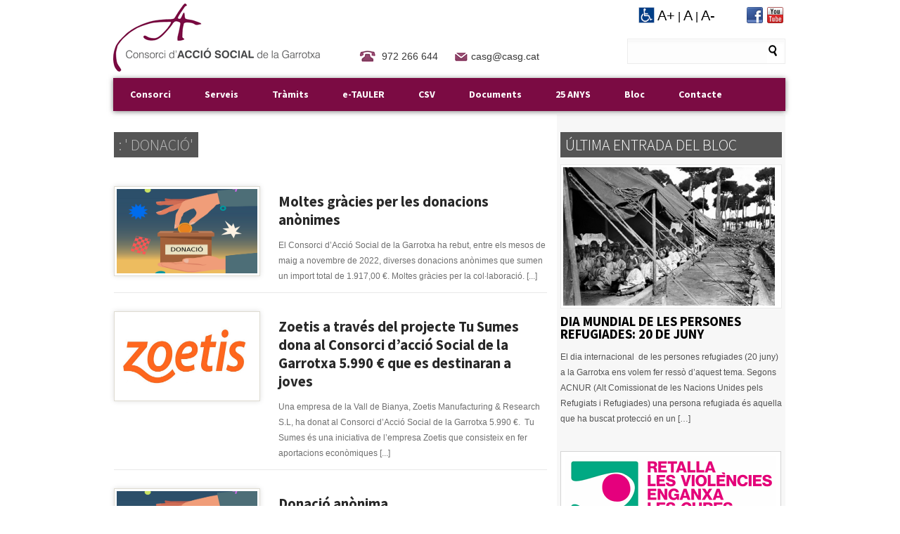

--- FILE ---
content_type: text/html; charset=UTF-8
request_url: https://www.casg.cat/etiqueta/donacio/
body_size: 18904
content:
<!DOCTYPE html PUBLIC "-//W3C//DTD XHTML 1.0 Transitional//EN" "http://www.w3.org/TR/xhtml1/DTD/xhtml1-transitional.dtd">
<html lang="ca">
<head>

<meta http-equiv="Content-Type" content="text/html; charset=UTF-8" />
<meta name="viewport" content="width=device-width, initial-scale=1.0, user-scalable=yes">

<link rel="stylesheet" type="text/css" href="https://www.casg.cat/wp-content/themes/skin/style.css" />
<link rel="stylesheet" type="text/css" href="https://www.casg.cat/wp-content/themes/skin/scripts/css/skins/featured_long_style.css" />
<link rel="stylesheet" type="text/css" href="https://www.casg.cat/wp-content/themes/skin/scripts/css/featured_long.css" />
<link rel="stylesheet" type="text/css" href="https://www.casg.cat/wp-content/themes/skin/scripts/css/tabs.css" />
<link rel="stylesheet" type="text/css" href="https://www.casg.cat/wp-content/themes/skin/scripts/css/responsive.css" />
<link rel="stylesheet" type="text/css" href="https://www.casg.cat/wp-content/themes/skin/scripts/css/firstnavigation.css" />
<link rel="stylesheet" type="text/css" href="https://www.casg.cat/wp-content/themes/skin/scripts/css/secondnavigation.css" />
<link rel="stylesheet" type="text/css" href="https://www.casg.cat/wp-content/themes/skin/scripts/css/skins/default.css" />
<link rel="stylesheet" type="text/css" href="https://www.casg.cat/wp-content/themes/skin/scripts/css/skins/slider/skyali/skin.css" />
<link rel="stylesheet" type="text/css" href="https://www.casg.cat/wp-content/themes/skin/scripts/css/prettyPhoto.css" />
<link rel="shortcut icon" href="https://www.casg.cat/wp-content/themes/skin_r/images/favicon.ico"/>
<meta name='robots' content='index, follow, max-image-preview:large, max-snippet:-1, max-video-preview:-1' />

	<!-- This site is optimized with the Yoast SEO plugin v23.5 - https://yoast.com/wordpress/plugins/seo/ -->
	<title>donació Archives - Consorci d&#039;Acció Social de la Garrotxa</title>
	<link rel="canonical" href="https://www.casg.cat/etiqueta/donacio/" />
	<link rel="next" href="https://www.casg.cat/etiqueta/donacio/page/2/" />
	<script type="application/ld+json" class="yoast-schema-graph">{"@context":"https://schema.org","@graph":[{"@type":"CollectionPage","@id":"https://www.casg.cat/etiqueta/donacio/","url":"https://www.casg.cat/etiqueta/donacio/","name":"donació Archives - Consorci d&#039;Acció Social de la Garrotxa","isPartOf":{"@id":"https://www.casg.cat/#website"},"primaryImageOfPage":{"@id":"https://www.casg.cat/etiqueta/donacio/#primaryimage"},"image":{"@id":"https://www.casg.cat/etiqueta/donacio/#primaryimage"},"thumbnailUrl":"https://www.casg.cat/wp-content/uploads/2022/05/Donacio-anonima-cat.png","breadcrumb":{"@id":"https://www.casg.cat/etiqueta/donacio/#breadcrumb"},"inLanguage":"ca"},{"@type":"ImageObject","inLanguage":"ca","@id":"https://www.casg.cat/etiqueta/donacio/#primaryimage","url":"https://www.casg.cat/wp-content/uploads/2022/05/Donacio-anonima-cat.png","contentUrl":"https://www.casg.cat/wp-content/uploads/2022/05/Donacio-anonima-cat.png","width":800,"height":589},{"@type":"BreadcrumbList","@id":"https://www.casg.cat/etiqueta/donacio/#breadcrumb","itemListElement":[{"@type":"ListItem","position":1,"name":"Inici","item":"https://www.casg.cat/"},{"@type":"ListItem","position":2,"name":"donació"}]},{"@type":"WebSite","@id":"https://www.casg.cat/#website","url":"https://www.casg.cat/","name":"Consorci d&#039;Acció Social de la Garrotxa","description":"El CASG s’estructura amb dos grans àmbits d’intervenció: el d’atenció a les persones i el d’atenció a la comunitat. A més, disposa d’una Àrea d’Administració i una Unitat de Suport a l’Estratègia i la Innovació","potentialAction":[{"@type":"SearchAction","target":{"@type":"EntryPoint","urlTemplate":"https://www.casg.cat/?s={search_term_string}"},"query-input":{"@type":"PropertyValueSpecification","valueRequired":true,"valueName":"search_term_string"}}],"inLanguage":"ca"}]}</script>
	<!-- / Yoast SEO plugin. -->


<link rel='dns-prefetch' href='//www.google.com' />
<link rel="alternate" type="application/rss+xml" title="Consorci d&#039;Acció Social de la Garrotxa &raquo; Canal d&#039;informació" href="https://www.casg.cat/feed/" />
<link rel="alternate" type="application/rss+xml" title="Consorci d&#039;Acció Social de la Garrotxa &raquo; Canal dels comentaris" href="https://www.casg.cat/comments/feed/" />
<link rel="alternate" type="application/rss+xml" title="Consorci d&#039;Acció Social de la Garrotxa &raquo; donació Canal de les etiquetes" href="https://www.casg.cat/etiqueta/donacio/feed/" />
		<!-- This site uses the Google Analytics by MonsterInsights plugin v9.5.2 - Using Analytics tracking - https://www.monsterinsights.com/ -->
		<!-- Note: MonsterInsights is not currently configured on this site. The site owner needs to authenticate with Google Analytics in the MonsterInsights settings panel. -->
					<!-- No tracking code set -->
				<!-- / Google Analytics by MonsterInsights -->
		<script type="text/javascript">
/* <![CDATA[ */
window._wpemojiSettings = {"baseUrl":"https:\/\/s.w.org\/images\/core\/emoji\/14.0.0\/72x72\/","ext":".png","svgUrl":"https:\/\/s.w.org\/images\/core\/emoji\/14.0.0\/svg\/","svgExt":".svg","source":{"concatemoji":"https:\/\/www.casg.cat\/wp-includes\/js\/wp-emoji-release.min.js?ver=6.4.7"}};
/*! This file is auto-generated */
!function(i,n){var o,s,e;function c(e){try{var t={supportTests:e,timestamp:(new Date).valueOf()};sessionStorage.setItem(o,JSON.stringify(t))}catch(e){}}function p(e,t,n){e.clearRect(0,0,e.canvas.width,e.canvas.height),e.fillText(t,0,0);var t=new Uint32Array(e.getImageData(0,0,e.canvas.width,e.canvas.height).data),r=(e.clearRect(0,0,e.canvas.width,e.canvas.height),e.fillText(n,0,0),new Uint32Array(e.getImageData(0,0,e.canvas.width,e.canvas.height).data));return t.every(function(e,t){return e===r[t]})}function u(e,t,n){switch(t){case"flag":return n(e,"\ud83c\udff3\ufe0f\u200d\u26a7\ufe0f","\ud83c\udff3\ufe0f\u200b\u26a7\ufe0f")?!1:!n(e,"\ud83c\uddfa\ud83c\uddf3","\ud83c\uddfa\u200b\ud83c\uddf3")&&!n(e,"\ud83c\udff4\udb40\udc67\udb40\udc62\udb40\udc65\udb40\udc6e\udb40\udc67\udb40\udc7f","\ud83c\udff4\u200b\udb40\udc67\u200b\udb40\udc62\u200b\udb40\udc65\u200b\udb40\udc6e\u200b\udb40\udc67\u200b\udb40\udc7f");case"emoji":return!n(e,"\ud83e\udef1\ud83c\udffb\u200d\ud83e\udef2\ud83c\udfff","\ud83e\udef1\ud83c\udffb\u200b\ud83e\udef2\ud83c\udfff")}return!1}function f(e,t,n){var r="undefined"!=typeof WorkerGlobalScope&&self instanceof WorkerGlobalScope?new OffscreenCanvas(300,150):i.createElement("canvas"),a=r.getContext("2d",{willReadFrequently:!0}),o=(a.textBaseline="top",a.font="600 32px Arial",{});return e.forEach(function(e){o[e]=t(a,e,n)}),o}function t(e){var t=i.createElement("script");t.src=e,t.defer=!0,i.head.appendChild(t)}"undefined"!=typeof Promise&&(o="wpEmojiSettingsSupports",s=["flag","emoji"],n.supports={everything:!0,everythingExceptFlag:!0},e=new Promise(function(e){i.addEventListener("DOMContentLoaded",e,{once:!0})}),new Promise(function(t){var n=function(){try{var e=JSON.parse(sessionStorage.getItem(o));if("object"==typeof e&&"number"==typeof e.timestamp&&(new Date).valueOf()<e.timestamp+604800&&"object"==typeof e.supportTests)return e.supportTests}catch(e){}return null}();if(!n){if("undefined"!=typeof Worker&&"undefined"!=typeof OffscreenCanvas&&"undefined"!=typeof URL&&URL.createObjectURL&&"undefined"!=typeof Blob)try{var e="postMessage("+f.toString()+"("+[JSON.stringify(s),u.toString(),p.toString()].join(",")+"));",r=new Blob([e],{type:"text/javascript"}),a=new Worker(URL.createObjectURL(r),{name:"wpTestEmojiSupports"});return void(a.onmessage=function(e){c(n=e.data),a.terminate(),t(n)})}catch(e){}c(n=f(s,u,p))}t(n)}).then(function(e){for(var t in e)n.supports[t]=e[t],n.supports.everything=n.supports.everything&&n.supports[t],"flag"!==t&&(n.supports.everythingExceptFlag=n.supports.everythingExceptFlag&&n.supports[t]);n.supports.everythingExceptFlag=n.supports.everythingExceptFlag&&!n.supports.flag,n.DOMReady=!1,n.readyCallback=function(){n.DOMReady=!0}}).then(function(){return e}).then(function(){var e;n.supports.everything||(n.readyCallback(),(e=n.source||{}).concatemoji?t(e.concatemoji):e.wpemoji&&e.twemoji&&(t(e.twemoji),t(e.wpemoji)))}))}((window,document),window._wpemojiSettings);
/* ]]> */
</script>
<link rel='stylesheet' id='thickbox.css-css' href='https://www.casg.cat/wp-includes/js/thickbox/thickbox.css?ver=1.0' type='text/css' media='all' />
<style id='wp-emoji-styles-inline-css' type='text/css'>

	img.wp-smiley, img.emoji {
		display: inline !important;
		border: none !important;
		box-shadow: none !important;
		height: 1em !important;
		width: 1em !important;
		margin: 0 0.07em !important;
		vertical-align: -0.1em !important;
		background: none !important;
		padding: 0 !important;
	}
</style>
<link rel='stylesheet' id='wp-block-library-css' href='https://www.casg.cat/wp-includes/css/dist/block-library/style.min.css?ver=6.4.7' type='text/css' media='all' />
<style id='create-block-ea-blocks-style-inline-css' type='text/css'>
.wp-block-create-block-ea-blocks{background-color:#21759b;color:#fff;padding:2px}

</style>
<style id='ea-blocks-ea-fullcalendar-style-inline-css' type='text/css'>
.wp-block-create-block-ea-blocks{background-color:#21759b;color:#fff;padding:2px}

</style>
<style id='pdfemb-pdf-embedder-viewer-style-inline-css' type='text/css'>
.wp-block-pdfemb-pdf-embedder-viewer{max-width:none}

</style>
<style id='classic-theme-styles-inline-css' type='text/css'>
/*! This file is auto-generated */
.wp-block-button__link{color:#fff;background-color:#32373c;border-radius:9999px;box-shadow:none;text-decoration:none;padding:calc(.667em + 2px) calc(1.333em + 2px);font-size:1.125em}.wp-block-file__button{background:#32373c;color:#fff;text-decoration:none}
</style>
<style id='global-styles-inline-css' type='text/css'>
body{--wp--preset--color--black: #000000;--wp--preset--color--cyan-bluish-gray: #abb8c3;--wp--preset--color--white: #ffffff;--wp--preset--color--pale-pink: #f78da7;--wp--preset--color--vivid-red: #cf2e2e;--wp--preset--color--luminous-vivid-orange: #ff6900;--wp--preset--color--luminous-vivid-amber: #fcb900;--wp--preset--color--light-green-cyan: #7bdcb5;--wp--preset--color--vivid-green-cyan: #00d084;--wp--preset--color--pale-cyan-blue: #8ed1fc;--wp--preset--color--vivid-cyan-blue: #0693e3;--wp--preset--color--vivid-purple: #9b51e0;--wp--preset--gradient--vivid-cyan-blue-to-vivid-purple: linear-gradient(135deg,rgba(6,147,227,1) 0%,rgb(155,81,224) 100%);--wp--preset--gradient--light-green-cyan-to-vivid-green-cyan: linear-gradient(135deg,rgb(122,220,180) 0%,rgb(0,208,130) 100%);--wp--preset--gradient--luminous-vivid-amber-to-luminous-vivid-orange: linear-gradient(135deg,rgba(252,185,0,1) 0%,rgba(255,105,0,1) 100%);--wp--preset--gradient--luminous-vivid-orange-to-vivid-red: linear-gradient(135deg,rgba(255,105,0,1) 0%,rgb(207,46,46) 100%);--wp--preset--gradient--very-light-gray-to-cyan-bluish-gray: linear-gradient(135deg,rgb(238,238,238) 0%,rgb(169,184,195) 100%);--wp--preset--gradient--cool-to-warm-spectrum: linear-gradient(135deg,rgb(74,234,220) 0%,rgb(151,120,209) 20%,rgb(207,42,186) 40%,rgb(238,44,130) 60%,rgb(251,105,98) 80%,rgb(254,248,76) 100%);--wp--preset--gradient--blush-light-purple: linear-gradient(135deg,rgb(255,206,236) 0%,rgb(152,150,240) 100%);--wp--preset--gradient--blush-bordeaux: linear-gradient(135deg,rgb(254,205,165) 0%,rgb(254,45,45) 50%,rgb(107,0,62) 100%);--wp--preset--gradient--luminous-dusk: linear-gradient(135deg,rgb(255,203,112) 0%,rgb(199,81,192) 50%,rgb(65,88,208) 100%);--wp--preset--gradient--pale-ocean: linear-gradient(135deg,rgb(255,245,203) 0%,rgb(182,227,212) 50%,rgb(51,167,181) 100%);--wp--preset--gradient--electric-grass: linear-gradient(135deg,rgb(202,248,128) 0%,rgb(113,206,126) 100%);--wp--preset--gradient--midnight: linear-gradient(135deg,rgb(2,3,129) 0%,rgb(40,116,252) 100%);--wp--preset--font-size--small: 13px;--wp--preset--font-size--medium: 20px;--wp--preset--font-size--large: 36px;--wp--preset--font-size--x-large: 42px;--wp--preset--spacing--20: 0.44rem;--wp--preset--spacing--30: 0.67rem;--wp--preset--spacing--40: 1rem;--wp--preset--spacing--50: 1.5rem;--wp--preset--spacing--60: 2.25rem;--wp--preset--spacing--70: 3.38rem;--wp--preset--spacing--80: 5.06rem;--wp--preset--shadow--natural: 6px 6px 9px rgba(0, 0, 0, 0.2);--wp--preset--shadow--deep: 12px 12px 50px rgba(0, 0, 0, 0.4);--wp--preset--shadow--sharp: 6px 6px 0px rgba(0, 0, 0, 0.2);--wp--preset--shadow--outlined: 6px 6px 0px -3px rgba(255, 255, 255, 1), 6px 6px rgba(0, 0, 0, 1);--wp--preset--shadow--crisp: 6px 6px 0px rgba(0, 0, 0, 1);}:where(.is-layout-flex){gap: 0.5em;}:where(.is-layout-grid){gap: 0.5em;}body .is-layout-flow > .alignleft{float: left;margin-inline-start: 0;margin-inline-end: 2em;}body .is-layout-flow > .alignright{float: right;margin-inline-start: 2em;margin-inline-end: 0;}body .is-layout-flow > .aligncenter{margin-left: auto !important;margin-right: auto !important;}body .is-layout-constrained > .alignleft{float: left;margin-inline-start: 0;margin-inline-end: 2em;}body .is-layout-constrained > .alignright{float: right;margin-inline-start: 2em;margin-inline-end: 0;}body .is-layout-constrained > .aligncenter{margin-left: auto !important;margin-right: auto !important;}body .is-layout-constrained > :where(:not(.alignleft):not(.alignright):not(.alignfull)){max-width: var(--wp--style--global--content-size);margin-left: auto !important;margin-right: auto !important;}body .is-layout-constrained > .alignwide{max-width: var(--wp--style--global--wide-size);}body .is-layout-flex{display: flex;}body .is-layout-flex{flex-wrap: wrap;align-items: center;}body .is-layout-flex > *{margin: 0;}body .is-layout-grid{display: grid;}body .is-layout-grid > *{margin: 0;}:where(.wp-block-columns.is-layout-flex){gap: 2em;}:where(.wp-block-columns.is-layout-grid){gap: 2em;}:where(.wp-block-post-template.is-layout-flex){gap: 1.25em;}:where(.wp-block-post-template.is-layout-grid){gap: 1.25em;}.has-black-color{color: var(--wp--preset--color--black) !important;}.has-cyan-bluish-gray-color{color: var(--wp--preset--color--cyan-bluish-gray) !important;}.has-white-color{color: var(--wp--preset--color--white) !important;}.has-pale-pink-color{color: var(--wp--preset--color--pale-pink) !important;}.has-vivid-red-color{color: var(--wp--preset--color--vivid-red) !important;}.has-luminous-vivid-orange-color{color: var(--wp--preset--color--luminous-vivid-orange) !important;}.has-luminous-vivid-amber-color{color: var(--wp--preset--color--luminous-vivid-amber) !important;}.has-light-green-cyan-color{color: var(--wp--preset--color--light-green-cyan) !important;}.has-vivid-green-cyan-color{color: var(--wp--preset--color--vivid-green-cyan) !important;}.has-pale-cyan-blue-color{color: var(--wp--preset--color--pale-cyan-blue) !important;}.has-vivid-cyan-blue-color{color: var(--wp--preset--color--vivid-cyan-blue) !important;}.has-vivid-purple-color{color: var(--wp--preset--color--vivid-purple) !important;}.has-black-background-color{background-color: var(--wp--preset--color--black) !important;}.has-cyan-bluish-gray-background-color{background-color: var(--wp--preset--color--cyan-bluish-gray) !important;}.has-white-background-color{background-color: var(--wp--preset--color--white) !important;}.has-pale-pink-background-color{background-color: var(--wp--preset--color--pale-pink) !important;}.has-vivid-red-background-color{background-color: var(--wp--preset--color--vivid-red) !important;}.has-luminous-vivid-orange-background-color{background-color: var(--wp--preset--color--luminous-vivid-orange) !important;}.has-luminous-vivid-amber-background-color{background-color: var(--wp--preset--color--luminous-vivid-amber) !important;}.has-light-green-cyan-background-color{background-color: var(--wp--preset--color--light-green-cyan) !important;}.has-vivid-green-cyan-background-color{background-color: var(--wp--preset--color--vivid-green-cyan) !important;}.has-pale-cyan-blue-background-color{background-color: var(--wp--preset--color--pale-cyan-blue) !important;}.has-vivid-cyan-blue-background-color{background-color: var(--wp--preset--color--vivid-cyan-blue) !important;}.has-vivid-purple-background-color{background-color: var(--wp--preset--color--vivid-purple) !important;}.has-black-border-color{border-color: var(--wp--preset--color--black) !important;}.has-cyan-bluish-gray-border-color{border-color: var(--wp--preset--color--cyan-bluish-gray) !important;}.has-white-border-color{border-color: var(--wp--preset--color--white) !important;}.has-pale-pink-border-color{border-color: var(--wp--preset--color--pale-pink) !important;}.has-vivid-red-border-color{border-color: var(--wp--preset--color--vivid-red) !important;}.has-luminous-vivid-orange-border-color{border-color: var(--wp--preset--color--luminous-vivid-orange) !important;}.has-luminous-vivid-amber-border-color{border-color: var(--wp--preset--color--luminous-vivid-amber) !important;}.has-light-green-cyan-border-color{border-color: var(--wp--preset--color--light-green-cyan) !important;}.has-vivid-green-cyan-border-color{border-color: var(--wp--preset--color--vivid-green-cyan) !important;}.has-pale-cyan-blue-border-color{border-color: var(--wp--preset--color--pale-cyan-blue) !important;}.has-vivid-cyan-blue-border-color{border-color: var(--wp--preset--color--vivid-cyan-blue) !important;}.has-vivid-purple-border-color{border-color: var(--wp--preset--color--vivid-purple) !important;}.has-vivid-cyan-blue-to-vivid-purple-gradient-background{background: var(--wp--preset--gradient--vivid-cyan-blue-to-vivid-purple) !important;}.has-light-green-cyan-to-vivid-green-cyan-gradient-background{background: var(--wp--preset--gradient--light-green-cyan-to-vivid-green-cyan) !important;}.has-luminous-vivid-amber-to-luminous-vivid-orange-gradient-background{background: var(--wp--preset--gradient--luminous-vivid-amber-to-luminous-vivid-orange) !important;}.has-luminous-vivid-orange-to-vivid-red-gradient-background{background: var(--wp--preset--gradient--luminous-vivid-orange-to-vivid-red) !important;}.has-very-light-gray-to-cyan-bluish-gray-gradient-background{background: var(--wp--preset--gradient--very-light-gray-to-cyan-bluish-gray) !important;}.has-cool-to-warm-spectrum-gradient-background{background: var(--wp--preset--gradient--cool-to-warm-spectrum) !important;}.has-blush-light-purple-gradient-background{background: var(--wp--preset--gradient--blush-light-purple) !important;}.has-blush-bordeaux-gradient-background{background: var(--wp--preset--gradient--blush-bordeaux) !important;}.has-luminous-dusk-gradient-background{background: var(--wp--preset--gradient--luminous-dusk) !important;}.has-pale-ocean-gradient-background{background: var(--wp--preset--gradient--pale-ocean) !important;}.has-electric-grass-gradient-background{background: var(--wp--preset--gradient--electric-grass) !important;}.has-midnight-gradient-background{background: var(--wp--preset--gradient--midnight) !important;}.has-small-font-size{font-size: var(--wp--preset--font-size--small) !important;}.has-medium-font-size{font-size: var(--wp--preset--font-size--medium) !important;}.has-large-font-size{font-size: var(--wp--preset--font-size--large) !important;}.has-x-large-font-size{font-size: var(--wp--preset--font-size--x-large) !important;}
.wp-block-navigation a:where(:not(.wp-element-button)){color: inherit;}
:where(.wp-block-post-template.is-layout-flex){gap: 1.25em;}:where(.wp-block-post-template.is-layout-grid){gap: 1.25em;}
:where(.wp-block-columns.is-layout-flex){gap: 2em;}:where(.wp-block-columns.is-layout-grid){gap: 2em;}
.wp-block-pullquote{font-size: 1.5em;line-height: 1.6;}
</style>
<link rel='stylesheet' id='contact-form-7-css' href='https://www.casg.cat/wp-content/plugins/contact-form-7/includes/css/styles.css?ver=5.9.8' type='text/css' media='all' />
<link rel='stylesheet' id='rs-plugin-settings-css' href='https://www.casg.cat/wp-content/plugins/revslider/public/assets/css/settings.css?ver=5.4.7.2' type='text/css' media='all' />
<style id='rs-plugin-settings-inline-css' type='text/css'>
.avada_huge_white_text{position:absolute; color:#ffffff; font-size:130px; line-height:45px; font-family:museoslab500regular;   text-shadow:0px 2px 5px rgba(0,0,0,1)}.avada_huge_black_text{position:absolute; color:#000000; font-size:130px; line-height:45px; font-family:museoslab500regular}.avada_big_black_text{position:absolute; color:#333333; font-size:42px; line-height:45px; font-family:museoslab500regular}.avada_big_white_text{position:absolute; color:#fff; font-size:42px; line-height:45px; font-family:museoslab500regular}.avada_big_black_text_center{position:absolute; color:#333333; font-size:38px; line-height:45px; font-family:museoslab500regular;   text-align:center}.avada_med_green_text{position:absolute; color:#A0CE4E; font-size:24px; line-height:24px; font-family:PTSansRegular,Arial,Helvetica,sans-serif}.avada_small_gray_text{position:absolute; color:#747474; font-size:13px; line-height:20px; font-family:PTSansRegular,Arial,Helvetica,sans-serif}.avada_small_white_text{position:absolute; color:#fff; font-size:13px; line-height:20px; font-family:PTSansRegular,Arial,Helvetica,sans-serif;  text-shadow:0px 2px 5px rgba(0,0,0,0.5); font-weight:700}.avada_block_black{position:absolute; color:#A0CE4E; text-shadow:none; font-size:22px; line-height:34px; padding:0px 10px; padding-top:1px;margin:0px; border-width:0px; border-style:none; background-color:#000;font-family:PTSansRegular,Arial,Helvetica,sans-serif}.avada_block_green{position:absolute; color:#000; text-shadow:none; font-size:22px; line-height:34px; padding:0px 10px; padding-top:1px;margin:0px; border-width:0px; border-style:none; background-color:#A0CE4E;font-family:PTSansRegular,Arial,Helvetica,sans-serif}.avada_block_white{position:absolute; color:#fff; text-shadow:none; font-size:22px; line-height:34px; padding:0px 10px; padding-top:1px;margin:0px; border-width:0px; border-style:none; background-color:#000;font-family:PTSansRegular,Arial,Helvetica,sans-serif}.avada_block_white_trans{position:absolute; color:#fff; text-shadow:none; font-size:22px; line-height:34px; padding:0px 10px; padding-top:1px;margin:0px; border-width:0px; border-style:none; background-color:rgba(0,0,0,0.6);  font-family:PTSansRegular,Arial,Helvetica,sans-serif}.tp-caption a{color:#2da0ce;text-shadow:none;-webkit-transition:all 0.2s ease-out;-moz-transition:all 0.2s ease-out;-o-transition:all 0.2s ease-out;-ms-transition:all 0.2s ease-out}.tp-caption a:hover{color:#666666}
</style>
<link rel='stylesheet' id='c4wp-public-css' href='https://www.casg.cat/wp-content/plugins/wp-captcha//assets/css/c4wp-public.css?ver=6.4.7' type='text/css' media='all' />
<link rel='stylesheet' id='parent-style-css' href='https://www.casg.cat/wp-content/themes/skin/style.css?ver=6.4.7' type='text/css' media='all' />
<link rel='stylesheet' id='child-style-css' href='https://www.casg.cat/wp-content/themes/skin_r/style.css?ver=6.4.7' type='text/css' media='all' />
<link rel='stylesheet' id='responsive-style-css' href='https://www.casg.cat/wp-content/themes/skin/scripts/css/responsive.css?ver=6.4.7' type='text/css' media='all' />
<link rel='stylesheet' id='dashicons-css' href='https://www.casg.cat/wp-includes/css/dashicons.min.css?ver=6.4.7' type='text/css' media='all' />
<link rel='stylesheet' id='my-calendar-lists-css' href='https://www.casg.cat/wp-content/plugins/my-calendar/css/list-presets.css?ver=3.6.17' type='text/css' media='all' />
<link rel='stylesheet' id='my-calendar-reset-css' href='https://www.casg.cat/wp-content/plugins/my-calendar/css/reset.css?ver=3.6.17' type='text/css' media='all' />
<link rel='stylesheet' id='my-calendar-style-css' href='https://www.casg.cat/wp-content/plugins/my-calendar/styles/twentyeighteen.css?ver=3.6.17-twentyeighteen-css' type='text/css' media='all' />
<style id='my-calendar-style-inline-css' type='text/css'>

/* Styles by My Calendar - Joe Dolson https://www.joedolson.com/ */

.my-calendar-modal .event-title svg { background-color: #ffffcc; padding: 3px; }
.mc-main .mc_general .event-title, .mc-main .mc_general .event-title a { background: #ffffcc !important; color: #000000 !important; }
.mc-main .mc_general .event-title button { background: #ffffcc !important; color: #000000 !important; }
.mc-main .mc_general .event-title a:hover, .mc-main .mc_general .event-title a:focus { background: #ffffff !important;}
.mc-main .mc_general .event-title button:hover, .mc-main .mc_general .event-title button:focus { background: #ffffff !important;}
.mc-main, .mc-event, .my-calendar-modal, .my-calendar-modal-overlay, .mc-event-list {--primary-dark: #313233; --primary-light: #fff; --secondary-light: #fff; --secondary-dark: #000; --highlight-dark: #666; --highlight-light: #efefef; --close-button: #b32d2e; --search-highlight-bg: #f5e6ab; --navbar-background: transparent; --nav-button-bg: #fff; --nav-button-color: #313233; --nav-button-border: #313233; --nav-input-border: #313233; --nav-input-background: #fff; --nav-input-color: #313233; --grid-cell-border: #0000001f; --grid-header-border: #313233; --grid-header-color: #313233; --grid-weekend-color: #313233; --grid-header-bg: transparent; --grid-weekend-bg: transparent; --grid-cell-background: transparent; --current-day-border: #313233; --current-day-color: #313233; --current-day-bg: transparent; --date-has-events-bg: #313233; --date-has-events-color: #f6f7f7; --calendar-heading: clamp( 1.125rem, 24px, 2.5rem ); --event-title: clamp( 1.25rem, 24px, 2.5rem ); --grid-date: 16px; --grid-date-heading: clamp( .75rem, 16px, 1.5rem ); --modal-title: 1.5rem; --navigation-controls: clamp( .75rem, 16px, 1.5rem ); --card-heading: 1.125rem; --list-date: 1.25rem; --author-card: clamp( .75rem, 14px, 1.5rem); --single-event-title: clamp( 1.25rem, 24px, 2.5rem ); --mini-time-text: clamp( .75rem, 14px 1.25rem ); --list-event-date: 1.25rem; --list-event-title: 1.2rem; --grid-max-width: 1260px; --list-preset-border-color: #000000; --list-preset-stripe-background: rgba( 0,0,0,.04 ); --list-preset-date-badge-background: #000; --list-preset-date-badge-color: #fff; --list-preset-background: transparent; --category-mc_general: #ffffcc; }
</style>
<link rel='stylesheet' id='otw-shortcode-general_foundicons-css' href='https://www.casg.cat/wp-content/plugins/buttons-shortcode-and-widget/include/otw_components/otw_shortcode/css/general_foundicons.css?ver=6.4.7' type='text/css' media='all' />
<link rel='stylesheet' id='otw-shortcode-social_foundicons-css' href='https://www.casg.cat/wp-content/plugins/buttons-shortcode-and-widget/include/otw_components/otw_shortcode/css/social_foundicons.css?ver=6.4.7' type='text/css' media='all' />
<link rel='stylesheet' id='otw-shortcode-css' href='https://www.casg.cat/wp-content/plugins/buttons-shortcode-and-widget/include/otw_components/otw_shortcode/css/otw_shortcode.css?ver=6.4.7' type='text/css' media='all' />
<link rel='stylesheet' id='custom_menu_style-css' href='https://www.casg.cat/wp-content/plugins/custom-menu/css/style.css?ver=6.4.7' type='text/css' media='all' />
<link rel='stylesheet' id='googleFonts-css' href='https://fonts.googleapis.com/css?family=Source+Sans+Pro%3A300%2C400%2C600%2C700&#038;ver=6.4.7' type='text/css' media='all' />
<script type="text/javascript" src="https://www.casg.cat/wp-includes/js/jquery/jquery.min.js?ver=3.7.1" id="jquery-core-js"></script>
<script type="text/javascript" src="https://www.casg.cat/wp-includes/js/jquery/jquery-migrate.min.js?ver=3.4.1" id="jquery-migrate-js"></script>
<script type="text/javascript" src="https://www.casg.cat/wp-includes/js/jquery/ui/core.min.js?ver=1.13.2" id="jquery-ui-core-js"></script>
<script type="text/javascript" src="https://www.casg.cat/wp-includes/js/jquery/ui/tabs.min.js?ver=1.13.2" id="jquery-ui-tabs-js"></script>
<script type="text/javascript" src="https://www.casg.cat/wp-content/themes/skin/scripts/js/tabs.js?ver=1" id="customtabs-js"></script>
<script type="text/javascript" src="https://www.casg.cat/wp-content/themes/skin/scripts/js/superfish.js?ver=1" id="superfish-js"></script>
<script type="text/javascript" src="https://www.casg.cat/wp-content/themes/skin/scripts/js/hoverIntent.js?ver=1" id="hover-js"></script>
<script type="text/javascript" src="https://www.casg.cat/wp-content/themes/skin/scripts/js/custom.js?ver=1" id="custom-js"></script>
<script type="text/javascript" src="https://www.casg.cat/wp-content/themes/skin/scripts/js/organictabs.jquery.js?ver=1" id="organictabs-js"></script>
<script type="text/javascript" src="https://www.casg.cat/wp-content/themes/skin/scripts/js/jquery.jcarousel.min.js?ver=1" id="jcarousel-js"></script>
<script type="text/javascript" src="https://www.casg.cat/wp-content/themes/skin/scripts/js/jquery.prettyPhoto.js?ver=1" id="prettyphoto-js"></script>
<script type="text/javascript" src="https://www.casg.cat/wp-content/plugins/wp-captcha//assets/js/c4wp-public.js?ver=6.4.7" id="c4wp-public-js"></script>
<script type="text/javascript" src="https://www.google.com/recaptcha/api.js?onload=c4wp_loadrecaptcha&amp;render=explicit&amp;hl=ca&amp;ver=1.0.0" id="c4wp_google_recaptcha-js"></script>
<script type="text/javascript" id="c4wp-recaptcha-js-extra">
/* <![CDATA[ */
var C4WP = {"recaptcha_site_key":"6LeZD34lAAAAADk2aGKwEjnC_amQTSiP4t7HlePO","recaptcha_size":"normal","recaptcha_theme":"light","recaptcha_type":"image"};
/* ]]> */
</script>
<script type="text/javascript" src="https://www.casg.cat/wp-content/plugins/wp-captcha//assets/js/c4wp-recaptcha.js?ver=1.0.0" id="c4wp-recaptcha-js"></script>
<script type="text/javascript" src="https://www.casg.cat/wp-content/plugins/countdown-timer/js/webtoolkit.sprintf.js?ver=3.0.7" id="webkit_sprintf-js"></script>
<link rel="https://api.w.org/" href="https://www.casg.cat/wp-json/" /><link rel="alternate" type="application/json" href="https://www.casg.cat/wp-json/wp/v2/tags/559" /><link rel="EditURI" type="application/rsd+xml" title="RSD" href="https://www.casg.cat/xmlrpc.php?rsd" />
<meta name="generator" content="WordPress 6.4.7" />

		<style>.wb_video_pager {width: 100%; clear: both;}
		         .wb_video_pager a {}
		         .wb_video_container {width: 100%; padding: 20px 0; display: inline-block;}
		         .wb_video_item {clear: both;}
		         .wb_video_image_link {float: left; margin: 0 20px 5px 0; text-decoration: none; }
		         .wb_video_image_img {}
		         .wb_video_title {}
		         .wb_video_description {}
		         
			.wb_video_icon {position:absolute; left:46px; top:33px; display:block; width:31px; height:27px; background: url("[data-uri]") 0 0 no-repeat;}
			.wb_horizontal_container { clear: both; }
			.wb_horizontal_container .wb_video_item { float: left; clear: none; }
			.tb-close-icon::before {content: "×" !important;}
			.wb_video_title { clear: both;}
                    				
			.screen-reader-text {display: none;}
                    				
            .wb_horizontal_container { zoom:1;}
			.wb_horizontal_container:after { content:" "; display:table; clear:both;}
			.wb_horizontal_container .wb_video_item { margin-bottom: 22px; width: 33.33%;}
			.wb_video_title a { display: block;}
			
			
			@media (max-width: 750px) {
			    .wb_horizontal_container .wb_video_item { clear: none; display: block; width: 100%;}
			    .wb_video_title { clear: none;}
			}
		</style>
		<script type="text/javascript" src="https://www.casg.cat/wp-includes/js/tw-sack.min.js?ver=1.6.1" id="sack-js"></script>
<meta name="generator" content="Powered by Slider Revolution 5.4.7.2 - responsive, Mobile-Friendly Slider Plugin for WordPress with comfortable drag and drop interface." />
<script type="text/javascript">function setREVStartSize(e){									
						try{ e.c=jQuery(e.c);var i=jQuery(window).width(),t=9999,r=0,n=0,l=0,f=0,s=0,h=0;
							if(e.responsiveLevels&&(jQuery.each(e.responsiveLevels,function(e,f){f>i&&(t=r=f,l=e),i>f&&f>r&&(r=f,n=e)}),t>r&&(l=n)),f=e.gridheight[l]||e.gridheight[0]||e.gridheight,s=e.gridwidth[l]||e.gridwidth[0]||e.gridwidth,h=i/s,h=h>1?1:h,f=Math.round(h*f),"fullscreen"==e.sliderLayout){var u=(e.c.width(),jQuery(window).height());if(void 0!=e.fullScreenOffsetContainer){var c=e.fullScreenOffsetContainer.split(",");if (c) jQuery.each(c,function(e,i){u=jQuery(i).length>0?u-jQuery(i).outerHeight(!0):u}),e.fullScreenOffset.split("%").length>1&&void 0!=e.fullScreenOffset&&e.fullScreenOffset.length>0?u-=jQuery(window).height()*parseInt(e.fullScreenOffset,0)/100:void 0!=e.fullScreenOffset&&e.fullScreenOffset.length>0&&(u-=parseInt(e.fullScreenOffset,0))}f=u}else void 0!=e.minHeight&&f<e.minHeight&&(f=e.minHeight);e.c.closest(".rev_slider_wrapper").css({height:f})					
						}catch(d){console.log("Failure at Presize of Slider:"+d)}						
					};</script>
		
<!-- Responsive Select CSS 
================================================================ -->
<style type="text/css" id="responsive-select-css">
.responsiveSelectContainer select.responsiveMenuSelect, select.responsiveMenuSelect{
	display:none;
}

@media (max-width: 767px) {
	.responsiveSelectContainer{
		border:none !important;
		background:none !important;
		box-shadow:none !important;
		height:auto !important;
		max-height:none !important;
		visibility:visible !important;
	}
	.responsiveSelectContainer ul, ul.responsiveSelectFullMenu, #megaMenu ul.megaMenu.responsiveSelectFullMenu{
		display: none !important;
	}
	.responsiveSelectContainer select.responsiveMenuSelect, select.responsiveMenuSelect { 
		display: inline-block; 
		width:100%;
	}
}	
</style>
<!-- end Responsive Select CSS -->

<!-- Responsive Select JS
================================================================ -->
<script type="text/javascript">
jQuery(document).ready( function($){
	$( '.responsiveMenuSelect' ).change(function() {
		var loc = $(this).find( 'option:selected' ).val();
		if( loc != '' && loc != '#' ) window.location = loc;
	});
	//$( '.responsiveMenuSelect' ).val('');
});
</script>
<!-- end Responsive Select JS -->
		
<link href="https://www.casg.cat/wp-content/themes/skin_r/jquery/jqueryFileTree/jqueryFileTree.css" rel="stylesheet" type="text/css" media="screen" />
<script src="https://www.casg.cat/wp-content/themes/skin_r/jquery/jqueryFileTree/jqueryFileTree.js" type="text/javascript"></script>

<script type="text/javascript">
jQuery(document).ready( function() {
	//alert("hola");
	jQuery('#fileTree').fileTree({
			root: '/var/www/vhosts/casg.cat/httpdocs/repositori_documents2/',
			script: 'https://www.casg.cat/wp-content/themes/skin_r/jquery/jqueryFileTree/connectors/jqueryFileTree.php',
			//script: '../jquery/jqueryFileTree/connectors/jqueryFileTree.php', 
			folderEvent: 'click', 
			expandSpeed: -1, 
			collapseSpeed: -1 
		}, function(file) {
			var mySplitResult = file.split("/");
			var adre = "";
			for(i=6;i<100;i++){
				if(mySplitResult[i] != undefined)
				adre += "/" + mySplitResult[i];
			}
			//alert(adre);
        window.open ('https://www.casg.cat/repositori_documents2/'+ adre,"document");
		//window.open ("../repositori_documents2/" + adre,"document");
		});	
});
</script>

<!--[if IE 7]>
        <link rel="stylesheet" type="text/css" href="https://www.casg.cat/wp-content/themes/skin/scripts/css/ie7.css">
<![endif]-->

</head>

<body style="background: none !important;">

<div id="container">
	
<div id="content">
<div id="white_space">
<div id="content_holder">
	<div id="header" class="relative">
		<div class="icon_holder"><a href="http://www.facebook.com/casg.cat"><img src="https://www.casg.cat/wp-content/themes/skin/images/facebook.png" alt="Follow us on Facebook!" class="shareimg" /></a><a href="http://www.youtube.com/user/casggarrotxa"><img src="https://www.casg.cat/wp-content/themes/skin/images/youtube.png" alt="Check out our Youtube!" class="shareimg"  /></a></div><!-- #icon holder closer -->		<div class="absolute zoom">
			<span><a href="https://www.casg.cat/accessibilitat/"><img style="margin-bottom: -4px;height: 23px" src="https://www.casg.cat/wp-content/themes/skin_r/images/picto-accessibilitat.png" alt="Accessibilitat" /></a></span>
			<span id="btn-increase">A+</span>
			<span>|</span>
			<span id="btn-orig">A</span>
			<span>|</span>
			<span id="btn-decrease">A-</span>
		</div>
        <a href="https://www.casg.cat"><img src="https://www.casg.cat/wp-content/uploads/2012/02/logo-consorci.png"  alt="Consorci Acció Social de La Garrotxa" style="margin-top:5px" /></a>
		<div class="dades absolute">				
			<span><img style="margin-bottom:-3px" src="https://www.casg.cat/wp-content/themes/skin_r/images/picto-tel.png" alt="" /> 972 266 644</span>
			<span style="margin-left:20px"><img style="margin-bottom:-2px" src="https://www.casg.cat/wp-content/themes/skin_r/images/picto-mail.png" alt="" /><a href="mailto:casg@casg.cat">casg@casg.cat</a></span>
		</div>
<!--
		<div class="llac absolute">
			<img src="https://www.casg.cat/wp-content/themes/skin_r/images/llac-negre.png" alt="Tots som Barcelona" />
		</div>
-->
		<div class="cercador absolute">
			<form method="get" id="searchform" action="https://www.casg.cat">
			<input type="text" class="search"  name="s" id="s" value="" />
			<input type="submit" class="searchb" value="" />
			</form>
		</div>
	</div><!-- #header closer -->
	<div id="categories">
	    <nav>	    				<ul id="menu-menu-corporatiu-1" class="secondnav-menu sf-js-enabled sf-menu responsiveSelectFullMenu"><li class="menu-item menu-item-type-custom menu-item-object-custom menu-item-has-children menu-item-1478"><a href="https://www.casg.cat/consorci-accio-social-la-garrotxa-presentacio/">Consorci</a>
<ul class="sub-menu">
	<li class="menu-item menu-item-type-post_type menu-item-object-page menu-item-349"><a href="https://www.casg.cat/consorci-accio-social-la-garrotxa-presentacio/">Presentació</a></li>
	<li class="menu-item menu-item-type-post_type menu-item-object-page menu-item-34"><a href="https://www.casg.cat/consorci-accio-social-la-garrotxa-salutacio/">Salutació</a></li>
	<li class="menu-item menu-item-type-post_type menu-item-object-page menu-item-7846"><a href="https://www.casg.cat/junta-general/">Junta General</a></li>
	<li class="menu-item menu-item-type-post_type menu-item-object-page menu-item-1216"><a href="https://www.casg.cat/consorci-accio-social-la-garrotxapla-estrategic/">Pla estratègic</a></li>
	<li class="menu-item menu-item-type-post_type menu-item-object-page menu-item-1518"><a href="https://www.casg.cat/consorci-accio-social-la-garrotxa-situacio/">On som</a></li>
</ul>
</li>
<li class="menu-item menu-item-type-taxonomy menu-item-object-category menu-item-has-children menu-item-201"><a href="https://www.casg.cat/tema/serveis/">Serveis</a>
<ul class="sub-menu">
	<li class="menu-item menu-item-type-taxonomy menu-item-object-category menu-item-203"><a href="https://www.casg.cat/tema/serveis/atencio-social-basica/">Atenció social bàsica</a></li>
	<li class="menu-item menu-item-type-taxonomy menu-item-object-category menu-item-has-children menu-item-207"><a href="https://www.casg.cat/tema/serveis/pobresa-exclusio-social/">Pobresa i exclusió social</a>
	<ul class="sub-menu">
		<li class="menu-item menu-item-type-taxonomy menu-item-object-category menu-item-211"><a href="https://www.casg.cat/tema/serveis/pobresa-exclusio-social/renda-garantida-ciutadania/">Renda garantida de ciutadania</a></li>
		<li class="menu-item menu-item-type-taxonomy menu-item-object-category menu-item-209"><a href="https://www.casg.cat/tema/serveis/pobresa-exclusio-social/centre-distribucio-aliments/">Centre de distribució d&#8217;aliments</a></li>
		<li class="menu-item menu-item-type-taxonomy menu-item-object-category menu-item-210"><a href="https://www.casg.cat/tema/serveis/pobresa-exclusio-social/menjador-social/">Menjador social</a></li>
	</ul>
</li>
	<li class="menu-item menu-item-type-taxonomy menu-item-object-category menu-item-224"><a href="https://www.casg.cat/tema/serveis/informacio-assessorament-dona/">Informació i assessorament a la dona</a></li>
	<li class="menu-item menu-item-type-taxonomy menu-item-object-category menu-item-636"><a href="https://www.casg.cat/tema/serveis/violencia-de-genere/">Prevenció i Atenció a les violències</a></li>
	<li class="menu-item menu-item-type-taxonomy menu-item-object-category menu-item-204"><a href="https://www.casg.cat/tema/serveis/drogodependencies/">Drogodependències</a></li>
	<li class="menu-item menu-item-type-taxonomy menu-item-object-category menu-item-635"><a href="https://www.casg.cat/tema/serveis/promocio-salut-afectivosexual/">Promoció de la salut afectivosexual</a></li>
	<li class="menu-item menu-item-type-taxonomy menu-item-object-category menu-item-has-children menu-item-212"><a href="https://www.casg.cat/tema/serveis/infancia-adolescencia-familia/">Infància, adolescència, joves i famílies</a>
	<ul class="sub-menu">
		<li class="menu-item menu-item-type-taxonomy menu-item-object-category menu-item-217"><a href="https://www.casg.cat/tema/serveis/infancia-adolescencia-familia/projecte-0-3-anys/">Projecte 0-3 anys</a></li>
		<li class="menu-item menu-item-type-taxonomy menu-item-object-category menu-item-213"><a href="https://www.casg.cat/tema/serveis/infancia-adolescencia-familia/centre-obert/">Centre obert</a></li>
		<li class="menu-item menu-item-type-post_type menu-item-object-post menu-item-10761"><a href="https://www.casg.cat/serveis-socioeducatius/">Serveis socioeducatius de lleure</a></li>
		<li class="menu-item menu-item-type-taxonomy menu-item-object-category menu-item-216"><a href="https://www.casg.cat/tema/serveis/infancia-adolescencia-familia/joves-en-risc-social/">Joves en situació de risc social</a></li>
		<li class="menu-item menu-item-type-taxonomy menu-item-object-category menu-item-5460"><a href="https://www.casg.cat/tema/serveis/infancia-adolescencia-familia/suport-a-families/">Servei de suport a les famílies</a></li>
		<li class="menu-item menu-item-type-taxonomy menu-item-object-category menu-item-214"><a href="https://www.casg.cat/tema/serveis/infancia-adolescencia-familia/equip-datencio-a-la-infancia-i-adolescencia/">Equip d&#8217;atenció a la infància i adolescència</a></li>
	</ul>
</li>
	<li class="menu-item menu-item-type-taxonomy menu-item-object-category menu-item-730"><a href="https://www.casg.cat/tema/serveis/llei-dependencia/">Persones amb dependència</a></li>
	<li class="menu-item menu-item-type-taxonomy menu-item-object-category menu-item-5369"><a href="https://www.casg.cat/tema/serveis/persones-amb-dicapacitat/">Persones amb discapacitat</a></li>
	<li class="menu-item menu-item-type-post_type menu-item-object-post menu-item-6361"><a href="https://www.casg.cat/targeta-aparcament-per-a-discapacitats/">Targeta d’aparcament per a persones amb discapacitat</a></li>
	<li class="menu-item menu-item-type-post_type menu-item-object-post menu-item-6360"><a href="https://www.casg.cat/interpret-per-a-persones-sordes/">Servei d’interpretació i mediació social en llengua de signes</a></li>
	<li class="menu-item menu-item-type-taxonomy menu-item-object-category menu-item-has-children menu-item-225"><a href="https://www.casg.cat/tema/serveis/serveis-domicili-persones-dependents/">Serveis al domicili</a>
	<ul class="sub-menu">
		<li class="menu-item menu-item-type-taxonomy menu-item-object-category menu-item-226"><a href="https://www.casg.cat/tema/serveis/serveis-domicili-persones-dependents/ajuda-a-domicili/">Ajuda a domicili</a></li>
		<li class="menu-item menu-item-type-taxonomy menu-item-object-category menu-item-228"><a href="https://www.casg.cat/tema/serveis/serveis-domicili-persones-dependents/apats-a-domicili/">Àpats a domicili</a></li>
		<li class="menu-item menu-item-type-taxonomy menu-item-object-category menu-item-227"><a href="https://www.casg.cat/tema/serveis/serveis-domicili-persones-dependents/ajudes-tecniques/">Servei de teràpia ocupacional i productes de suport</a></li>
		<li class="menu-item menu-item-type-taxonomy menu-item-object-category menu-item-232"><a href="https://www.casg.cat/tema/serveis/serveis-domicili-persones-dependents/transport-adaptat/">Transport adaptat</a></li>
		<li class="menu-item menu-item-type-taxonomy menu-item-object-category menu-item-231"><a href="https://www.casg.cat/tema/serveis/serveis-domicili-persones-dependents/teleassistencia/">Teleassistència</a></li>
	</ul>
</li>
	<li class="menu-item menu-item-type-taxonomy menu-item-object-category menu-item-has-children menu-item-220"><a href="https://www.casg.cat/tema/serveis/centres-de-dia-residencies/">Centres de dia i residències</a>
	<ul class="sub-menu">
		<li class="menu-item menu-item-type-taxonomy menu-item-object-category menu-item-221"><a href="https://www.casg.cat/tema/serveis/centres-de-dia-residencies/centres-de-dia-gent-gran/">Centres de dia per a gent gran</a></li>
		<li class="menu-item menu-item-type-taxonomy menu-item-object-category menu-item-223"><a href="https://www.casg.cat/tema/serveis/centres-de-dia-residencies/resdiencia-per-gent-gran/">Residència per a gent gran</a></li>
		<li class="menu-item menu-item-type-taxonomy menu-item-object-category menu-item-222"><a href="https://www.casg.cat/tema/serveis/centres-de-dia-residencies/residencia-per-discapacitats/">Residència per a discapacitats</a></li>
		<li class="menu-item menu-item-type-taxonomy menu-item-object-category menu-item-1031"><a href="https://www.casg.cat/tema/serveis/centres-de-dia-residencies/servei-atencio-integral-persones-grans-ambit-rural/">Atenció a les persones grans en l&#8217;àmbit rural</a></li>
	</ul>
</li>
	<li class="menu-item menu-item-type-taxonomy menu-item-object-category menu-item-has-children menu-item-202"><a href="https://www.casg.cat/tema/serveis/acollida-acompanyament-persones-immigrades/">Acollida i acompanyament a persones immigrades</a>
	<ul class="sub-menu">
		<li class="menu-item menu-item-type-taxonomy menu-item-object-category menu-item-639"><a href="https://www.casg.cat/tema/serveis/acollida-acompanyament-persones-immigrades/servei-acollida-persones-immigrades/">Servei d&#8217;acollida</a></li>
		<li class="menu-item menu-item-type-taxonomy menu-item-object-category menu-item-637"><a href="https://www.casg.cat/tema/serveis/acollida-acompanyament-persones-immigrades/tramits-estrangeria/">Tràmits d&#8217;estrangeria</a></li>
		<li class="menu-item menu-item-type-taxonomy menu-item-object-category menu-item-640"><a href="https://www.casg.cat/tema/serveis/acollida-acompanyament-persones-immigrades/servei-traduccio-persones-immigrades/">Servei de traducció</a></li>
		<li class="menu-item menu-item-type-taxonomy menu-item-object-category menu-item-9813"><a href="https://www.casg.cat/tema/serveis/acollida-acompanyament-persones-immigrades/vaive/">Vaivé</a></li>
	</ul>
</li>
	<li class="menu-item menu-item-type-taxonomy menu-item-object-category menu-item-has-children menu-item-638"><a href="https://www.casg.cat/tema/serveis/acollida-acompanyament-persones-immigrades/atencio-a-la-diversitat/">Atenció a la diversitat</a>
	<ul class="sub-menu">
		<li class="menu-item menu-item-type-post_type menu-item-object-post menu-item-10755"><a href="https://www.casg.cat/sai/">Servei d’Atenció Integral (SAI)</a></li>
	</ul>
</li>
	<li class="menu-item menu-item-type-taxonomy menu-item-object-category menu-item-has-children menu-item-206"><a href="https://www.casg.cat/tema/serveis/associacions-voluntariat/">Associacions i voluntariat</a>
	<ul class="sub-menu">
		<li class="menu-item menu-item-type-taxonomy menu-item-object-category menu-item-642"><a href="https://www.casg.cat/tema/serveis/associacions-voluntariat/servei-integral-suport-associacionisme/">Servei integral de suport a l&#8217;associacionisme (SISA)</a></li>
		<li class="menu-item menu-item-type-taxonomy menu-item-object-category menu-item-643"><a href="https://www.casg.cat/tema/serveis/associacions-voluntariat/servei-voluntariat/">Servei de voluntariat</a></li>
	</ul>
</li>
	<li class="menu-item menu-item-type-taxonomy menu-item-object-category menu-item-has-children menu-item-644"><a href="https://www.casg.cat/tema/serveis/convivencia/">Convivència</a>
	<ul class="sub-menu">
		<li class="menu-item menu-item-type-taxonomy menu-item-object-category menu-item-645"><a href="https://www.casg.cat/tema/serveis/convivencia/barris/">Barris</a></li>
		<li class="menu-item menu-item-type-taxonomy menu-item-object-category menu-item-646"><a href="https://www.casg.cat/tema/serveis/convivencia/comunitats-veins/">Veïnatge i convivència</a></li>
		<li class="menu-item menu-item-type-taxonomy menu-item-object-category menu-item-647"><a href="https://www.casg.cat/tema/serveis/convivencia/dialeg-entre-religions/">Diàleg entre religions</a></li>
	</ul>
</li>
	<li class="menu-item menu-item-type-taxonomy menu-item-object-category menu-item-205"><a href="https://www.casg.cat/tema/serveis/cooperacio-solidaritat/">Cooperació i solidaritat</a></li>
</ul>
</li>
<li class="menu-item menu-item-type-post_type menu-item-object-page menu-item-450"><a href="https://www.casg.cat/consorci-accio-social-la-garrotxa-tramits/">Tràmits</a></li>
<li class="menu-item menu-item-type-custom menu-item-object-custom menu-item-10213"><a target="_blank" rel="noopener" href="https://tauler.seu.cat/inici.do?idens=9801810007">e-TAULER</a></li>
<li class="menu-item menu-item-type-post_type menu-item-object-page menu-item-10279"><a href="https://www.casg.cat/csv/">CSV</a></li>
<li class="menu-item menu-item-type-post_type menu-item-object-page menu-item-176"><a href="https://www.casg.cat/documents/">Documents</a></li>
<li class="menu-item menu-item-type-post_type menu-item-object-post menu-item-13710"><a href="https://www.casg.cat/programa-dactes-25-anys-del-consorci/">25 ANYS</a></li>
<li class="menu-item menu-item-type-taxonomy menu-item-object-category menu-item-146"><a href="https://www.casg.cat/tema/bloc/">Bloc</a></li>
<li class="menu-item menu-item-type-post_type menu-item-object-page menu-item-175"><a href="https://www.casg.cat/contacte/">Contacte</a></li>
</ul><select class="responsiveMenuSelect"><option value="" >Menú ...</option><option  id="menu-item-1478" value="https://www.casg.cat/consorci-accio-social-la-garrotxa-presentacio/">Consorci</option>
	<option  id="menu-item-349" value="https://www.casg.cat/consorci-accio-social-la-garrotxa-presentacio/">– Presentació</option>
	<option  id="menu-item-34" value="https://www.casg.cat/consorci-accio-social-la-garrotxa-salutacio/">– Salutació</option>
	<option  id="menu-item-7846" value="https://www.casg.cat/junta-general/">– Junta General</option>
	<option  id="menu-item-1216" value="https://www.casg.cat/consorci-accio-social-la-garrotxapla-estrategic/">– Pla estratègic</option>
	<option  id="menu-item-1518" value="https://www.casg.cat/consorci-accio-social-la-garrotxa-situacio/">– On som</option>
<option  id="menu-item-201" value="https://www.casg.cat/tema/serveis/">Serveis</option>
	<option  id="menu-item-203" value="https://www.casg.cat/tema/serveis/atencio-social-basica/">– Atenció social bàsica</option>
	<option  id="menu-item-207" value="https://www.casg.cat/tema/serveis/pobresa-exclusio-social/">– Pobresa i exclusió social</option>
		<option  id="menu-item-211" value="https://www.casg.cat/tema/serveis/pobresa-exclusio-social/renda-garantida-ciutadania/">– – Renda garantida de ciutadania</option>
		<option  id="menu-item-209" value="https://www.casg.cat/tema/serveis/pobresa-exclusio-social/centre-distribucio-aliments/">– – Centre de distribució d&#8217;aliments</option>
		<option  id="menu-item-210" value="https://www.casg.cat/tema/serveis/pobresa-exclusio-social/menjador-social/">– – Menjador social</option>
	<option  id="menu-item-224" value="https://www.casg.cat/tema/serveis/informacio-assessorament-dona/">– Informació i assessorament a la dona</option>
	<option  id="menu-item-636" value="https://www.casg.cat/tema/serveis/violencia-de-genere/">– Prevenció i Atenció a les violències</option>
	<option  id="menu-item-204" value="https://www.casg.cat/tema/serveis/drogodependencies/">– Drogodependències</option>
	<option  id="menu-item-635" value="https://www.casg.cat/tema/serveis/promocio-salut-afectivosexual/">– Promoció de la salut afectivosexual</option>
	<option  id="menu-item-212" value="https://www.casg.cat/tema/serveis/infancia-adolescencia-familia/">– Infància, adolescència, joves i famílies</option>
		<option  id="menu-item-217" value="https://www.casg.cat/tema/serveis/infancia-adolescencia-familia/projecte-0-3-anys/">– – Projecte 0-3 anys</option>
		<option  id="menu-item-213" value="https://www.casg.cat/tema/serveis/infancia-adolescencia-familia/centre-obert/">– – Centre obert</option>
		<option  id="menu-item-10761" value="https://www.casg.cat/serveis-socioeducatius/">– – Serveis socioeducatius de lleure</option>
		<option  id="menu-item-216" value="https://www.casg.cat/tema/serveis/infancia-adolescencia-familia/joves-en-risc-social/">– – Joves en situació de risc social</option>
		<option  id="menu-item-5460" value="https://www.casg.cat/tema/serveis/infancia-adolescencia-familia/suport-a-families/">– – Servei de suport a les famílies</option>
		<option  id="menu-item-214" value="https://www.casg.cat/tema/serveis/infancia-adolescencia-familia/equip-datencio-a-la-infancia-i-adolescencia/">– – Equip d&#8217;atenció a la infància i adolescència</option>
	<option  id="menu-item-730" value="https://www.casg.cat/tema/serveis/llei-dependencia/">– Persones amb dependència</option>
	<option  id="menu-item-5369" value="https://www.casg.cat/tema/serveis/persones-amb-dicapacitat/">– Persones amb discapacitat</option>
	<option  id="menu-item-6361" value="https://www.casg.cat/targeta-aparcament-per-a-discapacitats/">– Targeta d’aparcament per a persones amb discapacitat</option>
	<option  id="menu-item-6360" value="https://www.casg.cat/interpret-per-a-persones-sordes/">– Servei d’interpretació i mediació social en llengua de signes</option>
	<option  id="menu-item-225" value="https://www.casg.cat/tema/serveis/serveis-domicili-persones-dependents/">– Serveis al domicili</option>
		<option  id="menu-item-226" value="https://www.casg.cat/tema/serveis/serveis-domicili-persones-dependents/ajuda-a-domicili/">– – Ajuda a domicili</option>
		<option  id="menu-item-228" value="https://www.casg.cat/tema/serveis/serveis-domicili-persones-dependents/apats-a-domicili/">– – Àpats a domicili</option>
		<option  id="menu-item-227" value="https://www.casg.cat/tema/serveis/serveis-domicili-persones-dependents/ajudes-tecniques/">– – Servei de teràpia ocupacional i productes de suport</option>
		<option  id="menu-item-232" value="https://www.casg.cat/tema/serveis/serveis-domicili-persones-dependents/transport-adaptat/">– – Transport adaptat</option>
		<option  id="menu-item-231" value="https://www.casg.cat/tema/serveis/serveis-domicili-persones-dependents/teleassistencia/">– – Teleassistència</option>
	<option  id="menu-item-220" value="https://www.casg.cat/tema/serveis/centres-de-dia-residencies/">– Centres de dia i residències</option>
		<option  id="menu-item-221" value="https://www.casg.cat/tema/serveis/centres-de-dia-residencies/centres-de-dia-gent-gran/">– – Centres de dia per a gent gran</option>
		<option  id="menu-item-223" value="https://www.casg.cat/tema/serveis/centres-de-dia-residencies/resdiencia-per-gent-gran/">– – Residència per a gent gran</option>
		<option  id="menu-item-222" value="https://www.casg.cat/tema/serveis/centres-de-dia-residencies/residencia-per-discapacitats/">– – Residència per a discapacitats</option>
		<option  id="menu-item-1031" value="https://www.casg.cat/tema/serveis/centres-de-dia-residencies/servei-atencio-integral-persones-grans-ambit-rural/">– – Atenció a les persones grans en l&#8217;àmbit rural</option>
	<option  id="menu-item-202" value="https://www.casg.cat/tema/serveis/acollida-acompanyament-persones-immigrades/">– Acollida i acompanyament a persones immigrades</option>
		<option  id="menu-item-639" value="https://www.casg.cat/tema/serveis/acollida-acompanyament-persones-immigrades/servei-acollida-persones-immigrades/">– – Servei d&#8217;acollida</option>
		<option  id="menu-item-637" value="https://www.casg.cat/tema/serveis/acollida-acompanyament-persones-immigrades/tramits-estrangeria/">– – Tràmits d&#8217;estrangeria</option>
		<option  id="menu-item-640" value="https://www.casg.cat/tema/serveis/acollida-acompanyament-persones-immigrades/servei-traduccio-persones-immigrades/">– – Servei de traducció</option>
		<option  id="menu-item-9813" value="https://www.casg.cat/tema/serveis/acollida-acompanyament-persones-immigrades/vaive/">– – Vaivé</option>
	<option  id="menu-item-638" value="https://www.casg.cat/tema/serveis/acollida-acompanyament-persones-immigrades/atencio-a-la-diversitat/">– Atenció a la diversitat</option>
		<option  id="menu-item-10755" value="https://www.casg.cat/sai/">– – Servei d’Atenció Integral (SAI)</option>
	<option  id="menu-item-206" value="https://www.casg.cat/tema/serveis/associacions-voluntariat/">– Associacions i voluntariat</option>
		<option  id="menu-item-642" value="https://www.casg.cat/tema/serveis/associacions-voluntariat/servei-integral-suport-associacionisme/">– – Servei integral de suport a l&#8217;associacionisme (SISA)</option>
		<option  id="menu-item-643" value="https://www.casg.cat/tema/serveis/associacions-voluntariat/servei-voluntariat/">– – Servei de voluntariat</option>
	<option  id="menu-item-644" value="https://www.casg.cat/tema/serveis/convivencia/">– Convivència</option>
		<option  id="menu-item-645" value="https://www.casg.cat/tema/serveis/convivencia/barris/">– – Barris</option>
		<option  id="menu-item-646" value="https://www.casg.cat/tema/serveis/convivencia/comunitats-veins/">– – Veïnatge i convivència</option>
		<option  id="menu-item-647" value="https://www.casg.cat/tema/serveis/convivencia/dialeg-entre-religions/">– – Diàleg entre religions</option>
	<option  id="menu-item-205" value="https://www.casg.cat/tema/serveis/cooperacio-solidaritat/">– Cooperació i solidaritat</option>
<option  id="menu-item-450" value="https://www.casg.cat/consorci-accio-social-la-garrotxa-tramits/">Tràmits</option>
<option  id="menu-item-10213" value="https://tauler.seu.cat/inici.do?idens=9801810007">e-TAULER</option>
<option  id="menu-item-10279" value="https://www.casg.cat/csv/">CSV</option>
<option  id="menu-item-176" value="https://www.casg.cat/documents/">Documents</option>
<option  id="menu-item-13710" value="https://www.casg.cat/programa-dactes-25-anys-del-consorci/">25 ANYS</option>
<option  id="menu-item-146" value="https://www.casg.cat/tema/bloc/">Bloc</option>
<option  id="menu-item-175" value="https://www.casg.cat/contacte/">Contacte</option>
</select>	    			</nav>
	</div><!-- #categories closer -->

	
		
	
	<div id="middle">
	<div id="left" style="width:605px;">
<div id="list_categories">

<div class="active">


<h2> <span class="highlight_archive">: ' donació'</span>
</h2>
</div><!-- #active -->

	

<div class="listing">

<div class="content">

<div class="left">

<div class="imgholder">

<a href="https://www.casg.cat/moltes-gracies-per-les-donacions-anonimes/">

    <img width="800" height="589" src="https://www.casg.cat/wp-content/uploads/2022/05/Donacio-anonima-cat.png" class="attachment-large size-large wp-post-image" alt="" decoding="async" fetchpriority="high" srcset="https://www.casg.cat/wp-content/uploads/2022/05/Donacio-anonima-cat.png 800w, https://www.casg.cat/wp-content/uploads/2022/05/Donacio-anonima-cat-300x221.png 300w, https://www.casg.cat/wp-content/uploads/2022/05/Donacio-anonima-cat-768x565.png 768w, https://www.casg.cat/wp-content/uploads/2022/05/Donacio-anonima-cat-67x48.png 67w, https://www.casg.cat/wp-content/uploads/2022/05/Donacio-anonima-cat-87x63.png 87w" sizes="(max-width: 800px) 100vw, 800px" /></a>

</div><!-- #imgholder -->

</div><!-- #left -->

<div class="right">

<div class="small-desc">

<h3><a href="https://www.casg.cat/moltes-gracies-per-les-donacions-anonimes/">Moltes gràcies per les donacions anònimes</a></h3>

<p>El Consorci d&#8217;Acció Social de la Garrotxa ha rebut, entre els mesos de maig a novembre de 2022, diverses donacions anònimes que sumen un import total de 1.917,00 €. Moltes gràcies per la col·laboració. [...]</p>


</div><!-- #small-desc -->

</div><!-- #right -->

</div><!-- #content -->

</div><!-- #listing -->

	

<div class="listing">

<div class="content">

<div class="left">

<div class="imgholder">

<a href="https://www.casg.cat/zoetis-a-traves-del-projecte-tu-sumes-dona-al-consorci-daccio-social-de-la-garrotxa-5-990-e-que-es-destinaran-a-joves/">

    <img width="799" height="413" src="https://www.casg.cat/wp-content/uploads/2020/05/Logo_page-0001.jpg" class="attachment-large size-large wp-post-image" alt="" decoding="async" srcset="https://www.casg.cat/wp-content/uploads/2020/05/Logo_page-0001.jpg 799w, https://www.casg.cat/wp-content/uploads/2020/05/Logo_page-0001-300x155.jpg 300w, https://www.casg.cat/wp-content/uploads/2020/05/Logo_page-0001-768x397.jpg 768w" sizes="(max-width: 799px) 100vw, 799px" /></a>

</div><!-- #imgholder -->

</div><!-- #left -->

<div class="right">

<div class="small-desc">

<h3><a href="https://www.casg.cat/zoetis-a-traves-del-projecte-tu-sumes-dona-al-consorci-daccio-social-de-la-garrotxa-5-990-e-que-es-destinaran-a-joves/">Zoetis a través del projecte Tu Sumes dona al Consorci d&#8217;acció Social de la Garrotxa 5.990 € que es destinaran a joves</a></h3>

<p>Una empresa de la Vall de Bianya, Zoetis Manufacturing &amp; Research S.L, ha donat al Consorci d’Acció Social de la Garrotxa 5.990 €.&nbsp; Tu Sumes és una iniciativa&nbsp;de l&#8217;empresa Zoetis que consisteix en fer aportacions econòmiques [...]</p>


</div><!-- #small-desc -->

</div><!-- #right -->

</div><!-- #content -->

</div><!-- #listing -->

	

<div class="listing">

<div class="content">

<div class="left">

<div class="imgholder">

<a href="https://www.casg.cat/donacio-anonima/">

    <img width="800" height="589" src="https://www.casg.cat/wp-content/uploads/2022/05/Donacio-anonima-cat.png" class="attachment-large size-large wp-post-image" alt="" decoding="async" srcset="https://www.casg.cat/wp-content/uploads/2022/05/Donacio-anonima-cat.png 800w, https://www.casg.cat/wp-content/uploads/2022/05/Donacio-anonima-cat-300x221.png 300w, https://www.casg.cat/wp-content/uploads/2022/05/Donacio-anonima-cat-768x565.png 768w, https://www.casg.cat/wp-content/uploads/2022/05/Donacio-anonima-cat-67x48.png 67w, https://www.casg.cat/wp-content/uploads/2022/05/Donacio-anonima-cat-87x63.png 87w" sizes="(max-width: 800px) 100vw, 800px" /></a>

</div><!-- #imgholder -->

</div><!-- #left -->

<div class="right">

<div class="small-desc">

<h3><a href="https://www.casg.cat/donacio-anonima/">Donació anònima</a></h3>

<p>El Consorci d&#8217;Acció Social de la Garrotxa ha rebut, entre els mesos de gener a abril de 2022, diverses donacions anònimes que sumen un import total de 4.170€ &nbsp; Moltes gràcies per la col·laboració. [...]</p>


</div><!-- #small-desc -->

</div><!-- #right -->

</div><!-- #content -->

</div><!-- #listing -->

	

<div class="listing">

<div class="content">

<div class="left">

<div class="imgholder">

<a href="https://www.casg.cat/donacio-de-10-pantalles-de-proteccio-per-part-de-lempresa-can-make/">

    <img width="582" height="344" src="https://www.casg.cat/wp-content/uploads/2020/07/CAN-MAKE-V08-LLETRES.png" class="attachment-large size-large wp-post-image" alt="" decoding="async" loading="lazy" srcset="https://www.casg.cat/wp-content/uploads/2020/07/CAN-MAKE-V08-LLETRES.png 582w, https://www.casg.cat/wp-content/uploads/2020/07/CAN-MAKE-V08-LLETRES-300x177.png 300w" sizes="(max-width: 582px) 100vw, 582px" /></a>

</div><!-- #imgholder -->

</div><!-- #left -->

<div class="right">

<div class="small-desc">

<h3><a href="https://www.casg.cat/donacio-de-10-pantalles-de-proteccio-per-part-de-lempresa-can-make/">Donació de 10 pantalles de protecció per part de l&#8217;empresa Can Make</a></h3>

<p>Can Make&nbsp;(www.canmake.cat) és un taller creatiu de fabricació digital situat a les Preses que ha fet una donació de 10 pantalles de protecció al Consorci d’Acció Social de la Garrotxa. Moltes gràcies Can Make!! [...]</p>


</div><!-- #small-desc -->

</div><!-- #right -->

</div><!-- #content -->

</div><!-- #listing -->

	

<div class="listing">

<div class="content">

<div class="left">

<div class="imgholder">

<a href="https://www.casg.cat/12601-2/">

    <img width="750" height="200" src="https://www.casg.cat/wp-content/uploads/2020/06/FVSeguretat.gif" class="attachment-large size-large wp-post-image" alt="" decoding="async" loading="lazy" /></a>

</div><!-- #imgholder -->

</div><!-- #left -->

<div class="right">

<div class="small-desc">

<h3><a href="https://www.casg.cat/12601-2/">FV Seguretat fa una donació de termòmetres al Consorci d’Acció Social de la Garrotxa</a></h3>

<p>FVSeguretat Segurfire, SL, es una empresa amb mes de 30 anys d’experiència en el sector de la seguretat. Una empresa especialitzada en tot tipus de sistemes de seguretat líder a la comarca de la Garrotxa. Una [...]</p>


</div><!-- #small-desc -->

</div><!-- #right -->

</div><!-- #content -->

</div><!-- #listing -->

	

<div class="listing">

<div class="content">

<div class="left">

<div class="imgholder">

<a href="https://www.casg.cat/zoetis-dona-al-consorci-daccio-social-de-la-garrotxa-1100e-per-recursos-educatius-pels-infants-de-la-comarca/">

    <img width="799" height="413" src="https://www.casg.cat/wp-content/uploads/2020/05/Logo_page-0001.jpg" class="attachment-large size-large wp-post-image" alt="" decoding="async" loading="lazy" srcset="https://www.casg.cat/wp-content/uploads/2020/05/Logo_page-0001.jpg 799w, https://www.casg.cat/wp-content/uploads/2020/05/Logo_page-0001-300x155.jpg 300w, https://www.casg.cat/wp-content/uploads/2020/05/Logo_page-0001-768x397.jpg 768w" sizes="(max-width: 799px) 100vw, 799px" /></a>

</div><!-- #imgholder -->

</div><!-- #left -->

<div class="right">

<div class="small-desc">

<h3><a href="https://www.casg.cat/zoetis-dona-al-consorci-daccio-social-de-la-garrotxa-1100e-per-recursos-educatius-pels-infants-de-la-comarca/">Zoetis, dona al Consorci d’Acció Social de la Garrotxa 1100€ per recursos educatius pels infants de la comarca</a></h3>

<p>Una nova mostra de solidaritat, aquesta vegada d’una empresa de la Garrotxa. Una empresa de la Vall de Bianya, Zoetis Manufacturing &amp; Research S.L, ha donat al Consorci d’Acció Social de la Garrotxa 1.100€ per a [...]</p>


</div><!-- #small-desc -->

</div><!-- #right -->

</div><!-- #content -->

</div><!-- #listing -->

	

<div class="listing">

<div class="content">

<div class="left">

<div class="imgholder">

<a href="https://www.casg.cat/el-rotary-club-olot-la-garrotxa-dona-al-consorci-daccio-social-material-escolar-per-als-alumnes-de-la-comarca/">

    <img width="797" height="508" src="https://www.casg.cat/wp-content/uploads/2020/05/DonacioRotary2_.jpg" class="attachment-large size-large wp-post-image" alt="" decoding="async" loading="lazy" srcset="https://www.casg.cat/wp-content/uploads/2020/05/DonacioRotary2_.jpg 797w, https://www.casg.cat/wp-content/uploads/2020/05/DonacioRotary2_-300x191.jpg 300w, https://www.casg.cat/wp-content/uploads/2020/05/DonacioRotary2_-768x490.jpg 768w, https://www.casg.cat/wp-content/uploads/2020/05/DonacioRotary2_-106x69.jpg 106w" sizes="(max-width: 797px) 100vw, 797px" /></a>

</div><!-- #imgholder -->

</div><!-- #left -->

<div class="right">

<div class="small-desc">

<h3><a href="https://www.casg.cat/el-rotary-club-olot-la-garrotxa-dona-al-consorci-daccio-social-material-escolar-per-als-alumnes-de-la-comarca/">El Rotary Club Olot – la Garrotxa dona al Consorci d&#8217;Acció Social material escolar per als alumnes de la comarca</a></h3>

<p>El Rotary Club Olot – la Garrotxa ha realitzat una important donació de material escolar per als alumnes que ho necessiten per a les seves tasques escolars i educatives. El Consorci d’Acció Social de la Garrotxa [...]</p>


</div><!-- #small-desc -->

</div><!-- #right -->

</div><!-- #content -->

</div><!-- #listing -->

	

<div class="listing">

<div class="content">

<div class="left">

<div class="imgholder">

<a href="https://www.casg.cat/alba-associacio-de-dones-de-la-garrotxa-dona-mil-euros-per-ajudar-a-dones-en-situacio-de-vulnerabilitat/">

    <img width="800" height="400" src="https://www.casg.cat/wp-content/uploads/2020/04/twitter.png" class="attachment-large size-large wp-post-image" alt="" decoding="async" loading="lazy" srcset="https://www.casg.cat/wp-content/uploads/2020/04/twitter.png 800w, https://www.casg.cat/wp-content/uploads/2020/04/twitter-300x150.png 300w, https://www.casg.cat/wp-content/uploads/2020/04/twitter-768x384.png 768w" sizes="(max-width: 800px) 100vw, 800px" /></a>

</div><!-- #imgholder -->

</div><!-- #left -->

<div class="right">

<div class="small-desc">

<h3><a href="https://www.casg.cat/alba-associacio-de-dones-de-la-garrotxa-dona-mil-euros-per-ajudar-a-dones-en-situacio-de-vulnerabilitat/">ALBA, Associació de Dones de la Garrotxa, dona mil euros per ajudar a dones en situació de vulnerabilitat</a></h3>

<p>Les mostres de solidaritat a la Garrotxa no cessen. En aquesta ocasió ha estat Alba, Associació de dones de la Garrotxa, l’entitat que ha volgut col·laborar amb el Consorci d’Acció Social. L’Associació Alba ha donat mil [...]</p>


</div><!-- #small-desc -->

</div><!-- #right -->

</div><!-- #content -->

</div><!-- #listing -->

	

<div class="listing">

<div class="content">

<div class="left">

<div class="imgholder">

<a href="https://www.casg.cat/12416-2/">

    <img width="800" height="600" src="https://www.casg.cat/wp-content/uploads/2020/04/Racing-Team.jpg" class="attachment-large size-large wp-post-image" alt="" decoding="async" loading="lazy" srcset="https://www.casg.cat/wp-content/uploads/2020/04/Racing-Team.jpg 800w, https://www.casg.cat/wp-content/uploads/2020/04/Racing-Team-300x225.jpg 300w, https://www.casg.cat/wp-content/uploads/2020/04/Racing-Team-768x576.jpg 768w, https://www.casg.cat/wp-content/uploads/2020/04/Racing-Team-53x41.jpg 53w" sizes="(max-width: 800px) 100vw, 800px" /></a>

</div><!-- #imgholder -->

</div><!-- #left -->

<div class="right">

<div class="small-desc">

<h3><a href="https://www.casg.cat/12416-2/">Donació de diners de Faràndula Racing Team al Consorci d&#8217;Acció Social de la Garrotxa</a></h3>

<p>Faràndula Ràcing Team és una entitat formada per una trentena de joves enamorats d&#8217;Olot, on el seu principal objectiu és organitzar actes pel jovent de la ciutat. Una entitat de joves i festiva que també vol [...]</p>


</div><!-- #small-desc -->

</div><!-- #right -->

</div><!-- #content -->

</div><!-- #listing -->

	

<div class="listing">

<div class="content">

<div class="left">

<div class="imgholder">

<a href="https://www.casg.cat/donacio-de-diners-dels-amics-ocellaires-de-la-garrotxa-al-consorci-daccio-social-de-la-garrotxa/">

    <img width="200" height="210" src="https://www.casg.cat/wp-content/uploads/2020/04/Amics-ocellaires-1.jpg" class="attachment-large size-large wp-post-image" alt="" decoding="async" loading="lazy" /></a>

</div><!-- #imgholder -->

</div><!-- #left -->

<div class="right">

<div class="small-desc">

<h3><a href="https://www.casg.cat/donacio-de-diners-dels-amics-ocellaires-de-la-garrotxa-al-consorci-daccio-social-de-la-garrotxa/">Donació de diners dels Amics Ocellaires de la Garrotxa al Consorci d&#8217;Acció Social de la Garrotxa</a></h3>

<p>Els Amics Ocellaires de la Garrotxa amb ganes de contribuir a afrontar la situació d’alarma sanitària del Covid-19 han fet una donació de diners al Consorci d’Acció Social de la Garrotxa. Aquests diners van destinats a [...]</p>


</div><!-- #small-desc -->

</div><!-- #right -->

</div><!-- #content -->

</div><!-- #listing -->


<div id="entries">



<div class="old_entries"><a href="https://www.casg.cat/etiqueta/donacio/page/2/" class="submit-black nav">&laquo; </a></div>

<div class="new_entries"></div>

</div>

</div><!-- #list categories -->


</div><!-- #left closer -->
<div id="right">

		
		<div class="entrada_sidebar">
			<h2>ÚLTIMA ENTRADA DEL BLOC</h2>
			<div class="imatge">
				<a href="https://www.casg.cat/dia-mundial-de-les-persones-refugiades-20-de-juny/"><img width="800" height="523" src="https://www.casg.cat/wp-content/uploads/2025/06/refugi.jpg" class="attachment-large size-large wp-post-image" alt="" decoding="async" loading="lazy" srcset="https://www.casg.cat/wp-content/uploads/2025/06/refugi.jpg 800w, https://www.casg.cat/wp-content/uploads/2025/06/refugi-300x196.jpg 300w, https://www.casg.cat/wp-content/uploads/2025/06/refugi-768x502.jpg 768w, https://www.casg.cat/wp-content/uploads/2025/06/refugi-106x69.jpg 106w" sizes="(max-width: 800px) 100vw, 800px" /></a>
			</div>
			<a href="https://www.casg.cat/dia-mundial-de-les-persones-refugiades-20-de-juny/"><h3>DIA MUNDIAL DE LES PERSONES REFUGIADES: 20 DE JUNY</h3></a>
			<p>El dia internacional&nbsp; de les persones refugiades (20 juny) a la Garrotxa ens volem fer ressò&nbsp;d&#8217;aquest tema. Segons ACNUR (Alt Comissionat de les Nacions Unides pels&nbsp; Refugiats i Refugiades) una persona refugiada és aquella que ha buscat protecció en un [&hellip;]</p>
		</div>
		
			

			<div>
			<div id="lt_300x250_widget-46" class="widget-container lt_300x250_widget rightwidget column-right"><div id="ad_300"><a  href="https://garrotxasenseviolencies.wordpress.com/"><img src="https://www.casg.cat/wp-content/uploads/2024/01/logo-retallales-cures.png" alt="300x250"  /></a></div><!-- #ad 300 --></div><div id="lt_300x250_widget-47" class="widget-container lt_300x250_widget rightwidget column-right"><div id="ad_300"><a target="_blank" href="https://www.garrotxaresilient.cat/"><img src="https://www.casg.cat/wp-content/uploads/2021/04/FemGarrotxa-Banner.png" alt="300x250"  /></a></div><!-- #ad 300 --></div><div id="lt_300x250_widget-48" class="widget-container lt_300x250_widget rightwidget column-right"><div id="ad_300"><a  href="https://www.casg.cat/wp-content/uploads/2022/11/Promocio-del-bontracte-en-leducacio-no-formal-reduit.pdf"><img src="https://www.casg.cat/wp-content/uploads/2021/05/banner-bontracte.jpg" alt="300x250"  /></a></div><!-- #ad 300 --></div><div id="lt_300x250_widget-37" class="widget-container lt_300x250_widget rightwidget column-right"><div id="ad_300"><a target="_blank" href="https://www.casg.cat/sai/"><img src="https://www.casg.cat/wp-content/uploads/2018/07/2018_banner_sai.jpg" alt="300x250"  /></a></div><!-- #ad 300 --></div><div id="lt_300x250_widget-28" class="widget-container lt_300x250_widget rightwidget column-right"><div id="ad_300"><a target="_blank" href="https://www.seu-e.cat/ca/web/cacciosocialdelagarrotxa"><img src="https://www.casg.cat/wp-content/uploads/2016/02/imatge_banner_seu.jpg" alt="300x250"  /></a></div><!-- #ad 300 --></div><div id="lt_300x250_widget-32" class="widget-container lt_300x250_widget rightwidget column-right"><div id="ad_300"><a target="_blank" href="https://www.seu-e.cat/web/cacciosocialdelagarrotxa/govern-obert-i-transparencia"><img src="https://www.casg.cat/wp-content/uploads/2016/02/imatge_banner_transparencia.jpg" alt="300x250"  /></a></div><!-- #ad 300 --></div><div id="lt_300x250_widget-50" class="widget-container lt_300x250_widget rightwidget column-right"><div id="ad_300"><a target="_blank" href="https://www.casg.cat/fons-next-generation-casg/"><img src="https://www.casg.cat/wp-content/uploads/2024/10/NEXT-GENERATION-e1730293188584.png" alt="300x250"  /></a></div><!-- #ad 300 --></div>		</div>
	
	
</div><!-- #right closer -->
</div><!-- #content_holder closer -->

</div>

</div><!-- #content closer -->

</div>

<div id="footer_widget" >

<div class="inside">

<!-- WIDGET SPACE -->


<div class="widget_h_l">

<div id="nav_menu-2" class="widget"><h3 class="widget-title"><span class="title">SERVEIS</span></h3><div class="menu-serveis-container"><ul id="menu-serveis" class="menu"><li id="menu-item-589" class="menu-item menu-item-type-taxonomy menu-item-object-category menu-item-589"><a title="Atenció social bàsica" href="https://www.casg.cat/tema/serveis/atencio-social-basica/">Atenció social bàsica</a></li>
<li id="menu-item-593" class="menu-item menu-item-type-taxonomy menu-item-object-category menu-item-593"><a title="Pobresa i exclusió social" href="https://www.casg.cat/tema/serveis/pobresa-exclusio-social/">Pobresa i exclusió social</a></li>
<li id="menu-item-595" class="menu-item menu-item-type-taxonomy menu-item-object-category menu-item-595"><a title="Informació i assessorament a la dona" href="https://www.casg.cat/tema/serveis/informacio-assessorament-dona/">Informació i assessorament a la dona</a></li>
<li id="menu-item-1044" class="menu-item menu-item-type-taxonomy menu-item-object-category menu-item-1044"><a title="Prevenció i Atenció a les violències" href="https://www.casg.cat/tema/serveis/violencia-de-genere/">Prevenció i Atenció a les violències</a></li>
<li id="menu-item-590" class="menu-item menu-item-type-taxonomy menu-item-object-category menu-item-590"><a title="Drogodependències" href="https://www.casg.cat/tema/serveis/drogodependencies/">Drogodependències</a></li>
<li id="menu-item-1043" class="menu-item menu-item-type-taxonomy menu-item-object-category menu-item-1043"><a title="Promoció de la salut afectivosexual" href="https://www.casg.cat/tema/serveis/promocio-salut-afectivosexual/">Promoció de la salut afectivosexual</a></li>
<li id="menu-item-594" class="menu-item menu-item-type-taxonomy menu-item-object-category menu-item-594"><a title="Infància, adolescència, joves i famílies" href="https://www.casg.cat/tema/serveis/infancia-adolescencia-familia/">Infància, adolescència, joves i famílies</a></li>
<li id="menu-item-1045" class="menu-item menu-item-type-taxonomy menu-item-object-category menu-item-1045"><a title="Persones amb dependència" href="https://www.casg.cat/tema/serveis/llei-dependencia/">Persones amb dependència</a></li>
<li id="menu-item-5867" class="menu-item menu-item-type-taxonomy menu-item-object-category menu-item-5867"><a title="Persones amb discapacitat" href="https://www.casg.cat/tema/serveis/persones-amb-dicapacitat/">Persones amb discapacitat</a></li>
<li id="menu-item-13494" class="menu-item menu-item-type-custom menu-item-object-custom menu-item-13494"><a title="Targeta d&#8217;aparcament per a persones amb discapacitat" href="https://www.casg.cat/targeta-aparcament-per-a-discapacitats/">Targeta d&#8217;aparcament per a persones amb discapacitat</a></li>
<li id="menu-item-13495" class="menu-item menu-item-type-custom menu-item-object-custom menu-item-13495"><a href="https://www.casg.cat/interpret-per-a-persones-sordes/">Interpretació en llengua de signes</a></li>
<li id="menu-item-598" class="menu-item menu-item-type-taxonomy menu-item-object-category menu-item-598"><a title="Serveis al domicili" href="https://www.casg.cat/tema/serveis/serveis-domicili-persones-dependents/">Serveis al domicili</a></li>
<li id="menu-item-597" class="menu-item menu-item-type-taxonomy menu-item-object-category menu-item-597"><a title="Centres de dia i residències" href="https://www.casg.cat/tema/serveis/centres-de-dia-residencies/">Centres de dia i residències</a></li>
<li id="menu-item-588" class="menu-item menu-item-type-taxonomy menu-item-object-category menu-item-588"><a title="Acollida i integració d&#8217;immigrants" href="https://www.casg.cat/tema/serveis/acollida-acompanyament-persones-immigrades/">Acollida i integració d&#8217;immigrants</a></li>
<li id="menu-item-592" class="menu-item menu-item-type-taxonomy menu-item-object-category menu-item-592"><a title="Associacions i voluntariat" href="https://www.casg.cat/tema/serveis/associacions-voluntariat/">Associacions i voluntariat</a></li>
<li id="menu-item-1046" class="menu-item menu-item-type-taxonomy menu-item-object-category menu-item-1046"><a title="Convivència" href="https://www.casg.cat/tema/serveis/convivencia/">Convivència</a></li>
<li id="menu-item-591" class="menu-item menu-item-type-taxonomy menu-item-object-category menu-item-591"><a title="Cooperació i Solidaritat" href="https://www.casg.cat/tema/serveis/cooperacio-solidaritat/">Cooperació i solidaritat</a></li>
</ul></div></div><!-- #widget -->
</div><!-- #widget_h -->



<div class="widget_h_m">

<div id="nav_menu-3" class="widget"><h3 class="widget-title"><span class="title">RECURSOS</span></h3><div class="menu-recursos-container"><ul id="menu-recursos" class="menu"><li id="menu-item-601" class="menu-item menu-item-type-post_type menu-item-object-page menu-item-601"><a title="Guia de recursos" target="_blank" rel="noopener" href="https://www.casg.cat/guia-de-recursos/">Guia de recursos</a></li>
<li id="menu-item-2179" class="menu-item menu-item-type-post_type menu-item-object-page menu-item-2179"><a title="Tràmits" target="_blank" rel="noopener" href="https://www.casg.cat/consorci-accio-social-la-garrotxa-tramits/">Tràmits</a></li>
<li id="menu-item-600" class="menu-item menu-item-type-post_type menu-item-object-page menu-item-600"><a title="Documents" target="_blank" rel="noopener" href="https://www.casg.cat/documents/">Documents</a></li>
<li id="menu-item-605" class="menu-item menu-item-type-post_type menu-item-object-page menu-item-605"><a title="Contacte" target="_blank" rel="noopener" href="https://www.casg.cat/contacte/">Contacte</a></li>
<li id="menu-item-13377" class="menu-item menu-item-type-post_type menu-item-object-page menu-item-13377"><a href="https://www.casg.cat/planols/">Plànols</a></li>
</ul></div></div><!-- #widget -->
</div><!-- #widget_h -->



<div class="widget_h_m">

<div id="nav_menu-4" class="widget"><h3 class="widget-title"><span class="title">INFORMACIÓ</span></h3><div class="menu-informacio-container"><ul id="menu-informacio" class="menu"><li id="menu-item-10190" class="menu-item menu-item-type-custom menu-item-object-custom menu-item-10190"><a title="Tauler d’anuncis i edictes" target="_blank" rel="noopener" href="https://tauler.seu.cat/inici.do?idens=9801810007">Tauler d’anuncis i edictes</a></li>
<li id="menu-item-1036" class="menu-item menu-item-type-custom menu-item-object-custom menu-item-1036"><a title="Perfil del contractant" target="_blank" rel="noopener" href="https://contractaciopublica.cat/ca/perfils-contractant/detall/CASG?categoria=0">Perfil del contractant</a></li>
<li id="menu-item-1037" class="menu-item menu-item-type-custom menu-item-object-custom menu-item-1037"><a title="e-FACT" target="_blank" rel="noopener" href="https://efact.eacat.cat/bustia/?emisorId=41">e-FACT</a></li>
<li id="menu-item-10769" class="menu-item menu-item-type-custom menu-item-object-custom menu-item-10769"><a target="_blank" rel="noopener" href="https://www.casg.cat/avis-legal-i-proteccio-de-dades/">Avís legal i protecció de dades</a></li>
<li id="menu-item-12182" class="menu-item menu-item-type-post_type menu-item-object-page menu-item-12182"><a href="https://www.casg.cat/politica-de-proteccio-de-dades/">Política de Protecció de Dades</a></li>
<li id="menu-item-10768" class="menu-item menu-item-type-custom menu-item-object-custom menu-item-10768"><a target="_blank" rel="noopener" href="https://www.casg.cat/delegat-proteccio-de-dades/">Delegat Protecció de Dades (DPD)</a></li>
<li id="menu-item-8968" class="menu-item menu-item-type-custom menu-item-object-custom menu-item-8968"><a target="_blank" rel="noopener" href="https://www.casg.cat/declaracio-accessibilitat/">Accessibilitat</a></li>
<li id="menu-item-8978" class="menu-item menu-item-type-custom menu-item-object-custom menu-item-8978"><a target="_blank" rel="noopener" href="https://www.casg.cat/politica-cookies/">Política de cookies</a></li>
<li id="menu-item-14959" class="menu-item menu-item-type-custom menu-item-object-custom menu-item-14959"><a href="https://www.casg.cat/wp-content/uploads/2025/05/Politica-Seguretat-de-la-Informacio-V1.0.pdf">Política de Seguretat de la Informació</a></li>
</ul></div></div><!-- #widget -->
</div><!-- #widget_h -->



<div class="widget_h_r">

<div id="text-4" class="widget"><h3 class="widget-title"><span class="title">CONSORCI</span></h3>			<div class="textwidget">Plaça del Palau, 8<br />
17800 Olot<br />
Tel. 972 266 644<br />
Fax. 972 266 111<br />
<a href="mailto:casg@casg.cat">casg@casg.cat</a><br />

<a href="http://intranet.casg.cat/" target="_blank" rel="nofollow noopener">Intranet</a></div>
		</div><!-- #widget -->
</div><!-- #widget_h -->


<div class="logo">



<a href="#top" class="toparrow"><img src="https://www.casg.cat/wp-content/themes/skin/images/top_arrow.png" class="top" /></a>


</div>

<!-- WIDGET END -->

</div><!-- #inside -->

</div><!-- #footer_widget closer -->

<div id="footer">

<div class="inside">

<div class="left">&copy; 2026 Consorci d&#039;Acció Social de la Garrotxa</div><!-- #left -->

<div class="right"><a target="_blank" href="http://www.finismedia.com"><img style="margin-top:7px;height: 13px" src="https://www.casg.cat/wp-content/themes/skin_r/images/logo-finismedia-peu.png" alt="Desenvolupat i dissenyat per Finismedia" /></a></div><!-- #right -->

</div><!-- #inside -->

</div><!-- #footer -->

</div><!-- #container closer -->

	<script type="text/javascript">
		var $affectedElements = jQuery("#middle p, #middle h3, #middle h1, .content, .tagcloud a"); // Can be extended, ex. $("div, p, span.someClass")
		
		// Storing the original size in a data attribute so size can be reset
		$affectedElements.each( function(){
		  var $this = jQuery(this);
		  $this.data("orig-size", $this.css("font-size") );
		});
		
		jQuery("#btn-increase").click(function(){
		  changeFontSize(1);
		})
		
		jQuery("#btn-decrease").click(function(){
		  changeFontSize(-1);
		})
		
		jQuery("#btn-orig").click(function(){
		  $affectedElements.each( function(){
		        var $this = jQuery(this);
		        $this.css( "font-size" , $this.data("orig-size") );
		   });
		})
		
		function changeFontSize(direction){
		    $affectedElements.each( function(){
		        var $this = jQuery(this);
		        $this.css( "font-size" , parseInt($this.css("font-size"))+direction );
		    });
		}
	</script>
<script type="text/javascript" src="https://www.casg.cat/wp-includes/js/dist/vendor/wp-polyfill-inert.min.js?ver=3.1.2" id="wp-polyfill-inert-js"></script>
<script type="text/javascript" src="https://www.casg.cat/wp-includes/js/dist/vendor/regenerator-runtime.min.js?ver=0.14.0" id="regenerator-runtime-js"></script>
<script type="text/javascript" src="https://www.casg.cat/wp-includes/js/dist/vendor/wp-polyfill.min.js?ver=3.15.0" id="wp-polyfill-js"></script>
<script type="text/javascript" src="https://www.casg.cat/wp-includes/js/dist/hooks.min.js?ver=c6aec9a8d4e5a5d543a1" id="wp-hooks-js"></script>
<script type="text/javascript" src="https://www.casg.cat/wp-includes/js/dist/i18n.min.js?ver=7701b0c3857f914212ef" id="wp-i18n-js"></script>
<script type="text/javascript" id="wp-i18n-js-after">
/* <![CDATA[ */
wp.i18n.setLocaleData( { 'text direction\u0004ltr': [ 'ltr' ] } );
/* ]]> */
</script>
<script type="text/javascript" src="https://www.casg.cat/wp-content/plugins/contact-form-7/includes/swv/js/index.js?ver=5.9.8" id="swv-js"></script>
<script type="text/javascript" id="contact-form-7-js-extra">
/* <![CDATA[ */
var wpcf7 = {"api":{"root":"https:\/\/www.casg.cat\/wp-json\/","namespace":"contact-form-7\/v1"},"cached":"1"};
/* ]]> */
</script>
<script type="text/javascript" id="contact-form-7-js-translations">
/* <![CDATA[ */
( function( domain, translations ) {
	var localeData = translations.locale_data[ domain ] || translations.locale_data.messages;
	localeData[""].domain = domain;
	wp.i18n.setLocaleData( localeData, domain );
} )( "contact-form-7", {"translation-revision-date":"2024-10-28 16:36:34+0000","generator":"GlotPress\/4.0.1","domain":"messages","locale_data":{"messages":{"":{"domain":"messages","plural-forms":"nplurals=2; plural=n != 1;","lang":"ca"},"This contact form is placed in the wrong place.":["Aquest formulari de contacte est\u00e0 col\u00b7locat en el lloc equivocat."],"Error:":["Error:"]}},"comment":{"reference":"includes\/js\/index.js"}} );
/* ]]> */
</script>
<script type="text/javascript" src="https://www.casg.cat/wp-content/plugins/contact-form-7/includes/js/index.js?ver=5.9.8" id="contact-form-7-js"></script>
<script type="text/javascript" src="https://www.casg.cat/wp-content/plugins/revslider/public/assets/js/jquery.themepunch.tools.min.js?ver=5.4.7.2" id="tp-tools-js"></script>
<script type="text/javascript" src="https://www.casg.cat/wp-content/plugins/revslider/public/assets/js/jquery.themepunch.revolution.min.js?ver=5.4.7.2" id="revmin-js"></script>
<script type="text/javascript" id="thickbox-js-extra">
/* <![CDATA[ */
var thickboxL10n = {"next":"Entrades seg\u00fcents >","prev":"< Entrades anteriors","image":"Imatge","of":"de","close":"Tanca","noiframes":"Aquesta funci\u00f3 requereix marcs en l\u00ednia. Teniu els marcs incorporats desactivats o el vostre navegador no els suporta.","loadingAnimation":"https:\/\/www.casg.cat\/wp-includes\/js\/thickbox\/loadingAnimation.gif"};
/* ]]> */
</script>
<script type="text/javascript" src="https://www.casg.cat/wp-includes/js/thickbox/thickbox.js?ver=3.1-20121105" id="thickbox-js"></script>
<script type="text/javascript" src="https://www.casg.cat/wp-content/plugins/custom-menu/js/script.js?ver=6.4.7" id="custom_menu_script-js"></script>
<script type="text/javascript" id="fergcorp_countdowntimer-js-extra">
/* <![CDATA[ */
var fergcorp_countdown_timer_js_lang = {"year":"%d year,","years":"%d years,","month":"%d month,","months":"%d months,","week":"%d week,","weeks":"%d weeks,","day":"%d day,","days":"%d days,","hour":"%d hour,","hours":"%d hours,","minute":"%d minute,","minutes":"%d minutes,","second":"%d second,","seconds":"%d seconds,","agotime":"%s ago","intime":"in %s"};
var fergcorp_countdown_timer_jsEvents = [];
var fergcorp_countdown_timer_options = {"showYear":"0","showMonth":"0","showWeek":"0","showDay":"1","showHour":"1","showMinute":"1","showSecond":"1","stripZero":"1"};
/* ]]> */
</script>
<script type="text/javascript" src="https://www.casg.cat/wp-content/plugins/countdown-timer/js/fergcorp_countdownTimer_java.js?ver=3.0.7" id="fergcorp_countdowntimer-js"></script>
<script type="text/javascript" src="https://www.casg.cat/wp-includes/js/dist/dom-ready.min.js?ver=392bdd43726760d1f3ca" id="wp-dom-ready-js"></script>
<script type="text/javascript" id="wp-a11y-js-translations">
/* <![CDATA[ */
( function( domain, translations ) {
	var localeData = translations.locale_data[ domain ] || translations.locale_data.messages;
	localeData[""].domain = domain;
	wp.i18n.setLocaleData( localeData, domain );
} )( "default", {"translation-revision-date":"2025-12-14 10:28:02+0000","generator":"GlotPress\/4.0.3","domain":"messages","locale_data":{"messages":{"":{"domain":"messages","plural-forms":"nplurals=2; plural=n != 1;","lang":"ca"},"Notifications":["Notificacions"]}},"comment":{"reference":"wp-includes\/js\/dist\/a11y.js"}} );
/* ]]> */
</script>
<script type="text/javascript" src="https://www.casg.cat/wp-includes/js/dist/a11y.min.js?ver=7032343a947cfccf5608" id="wp-a11y-js"></script>
<script type="text/javascript" id="mc.mcjs-js-extra">
/* <![CDATA[ */
var my_calendar = {"grid":"modal","list":"modal","mini":"modal","ajax":"true","links":"false","newWindow":"New tab","subscribe":"Subscribe","export":"Export","action":"mcjs_action","security":"3ddb542acd","ajaxurl":"https:\/\/www.casg.cat\/wp-admin\/admin-ajax.php"};
/* ]]> */
</script>
<script type="text/javascript" src="https://www.casg.cat/wp-content/plugins/my-calendar/js/mcjs.min.js?ver=3.6.17" id="mc.mcjs-js"></script>
<script type="text/javascript" id="mc-modal-js-extra">
/* <![CDATA[ */
var mcm = {"context":""};
/* ]]> */
</script>
<script type="text/javascript" src="https://www.casg.cat/wp-content/plugins/my-calendar/js/modal/accessible-modal-window-aria.min.js?ver=3.6.17" id="mc-modal-js"></script>


</body>

</html>

--- FILE ---
content_type: text/css
request_url: https://www.casg.cat/wp-content/themes/skin/scripts/css/featured_long.css
body_size: 984
content:
/* Responsive Settings */


/* Featured Slider */


#featured{
	width:934px;
	position:relative;
	height:298px;
	padding-left:22px;
	padding-top:19px;
	overflow:hidden;
	/*margin-top:22px;*/
	float:left;

	
}

.featured_long_title{float:left; width:412px; background:#006;}
.featured_long_title h1 a{color:#fff; font-size:21px; text-decoration:none; text-shadow:1px 1px 1px #000;}
.featured_long_date{width:406px; top:25px;}*/
.featured_long_content{width:412px; top:19px; background:#030; position:absolute; left:520px; height:190px;}

/*** Navigation Tabs ***/

#featured ul.ui-tabs-nav{
	position:absolute;
	top:214px;
	left:507px;
	list-style:none;
	padding:0; margin:0;
	width:446px;
	height:84px;
	z-index:1;
	
}

#featured ul.ui-tabs-nav li{
	padding:0px 0; 
	height:84px;
	font-size:12px;
	float:left;
}
#featured ul.ui-tabs-nav li span{
    font-size:11px; 
	font-family:Arial, Verdana, Geneva, sans-serif;
	line-height:18px;
	text-shadow:1px 1px 1px #000;
}

#featured .ui-tabs-panel{
	width:913px;
	height:278px;
	position:relative;
    overflow:hidden;
	
}

#featured .ui-tabs-hide{
	display:none;
}

#featured li.ui-tabs-nav-item a{/*On Hover Style*/
	display:block;
	height:69px;
	line-height:20px;
	outline:none;
	text-decoration:none;
	
}

/*** Thumbs ***/

#featured ul.ui-tabs-nav li img{
	float:left; 
	margin:2px 9px;
	width:87px;
	height:63px;
	margin-top:10px;
}

/*** Other ***/

#featured .ui-tabs-panel .info{
	position:absolute;
	left:480px;
	top:0px;
	height:72px; 
	width: 420px;
}

#featured .ui-tabs-panel .info .date{ 
   font-size:12px; color:#9f9f9f;
   text-shadow:1px 1px #000; 
   margin-left:5px; 
   float:left; 
   width:100%; 
   padding-top:10px; 
   padding-bottom:10px;
   }
   
#featured .ui-tabs-panel .info .date a{
   color:#9f9f9f; 
   text-shadow:1px 1px #000;
	}

#featured .info h2{
	font-size:21px;
	font-family:"Arial", Gadget, sans-serif;
	padding:5px; 
	margin:0;
	overflow:hidden;
}
#featured .info p{
	margin-left:5px;
	margin-top:4px;
	font-family:Arial, Helvetica, sans-serif;
	font-size:12px;
	line-height:1.6em;
	color:#fff !important;
	width:100%;
	
}
#featured .info a{
	text-decoration:none;
}
#featured .info a:hover{
	text-decoration:underline;
}


/* Tablet (Portrait 768px) */

@media only screen and (min-width: 768px) and (max-width: 959px) {

#featured{
	width:709px !important;
	/* 59px down from the 768 */
}

#featured .ui-tabs-panel img {
width:38%;
}

#featured .ui-tabs-panel .info {
left: 357px;
width: 333px;
}

#featured ul.ui-tabs-nav li{
padding: 0px 0;
height: 84px;
font-size: 12px;
float: left;
width: 13%;
margin-right: 10px;
padding-right: 18px;
}

#featured li.ui-tabs-nav-item a{
	height:69px;
}

#featured ul.ui-tabs-nav li img{
	width: 96%;
	height: 48px;
	margin-top:16px;
}


#featured ul.ui-tabs-nav {
position: absolute;
top: 214px;
left: 385px;
list-style: none;
padding: 0;
margin: 0;
width: 446px;
height: 84px;
z-index: 1;
}
}

/* Mobile (Landscape 480px) */

@media only screen and (min-width: 480px) and (max-width: 767px) {

#featured{
	width:421px !important;
	/* 59px down from the 768 */
}


#featured .ui-tabs-panel img {
width:21%;
}

#featured .ui-tabs-panel .info {
left: 197px;
width: 206px;
}

#featured ul.ui-tabs-nav li{
padding: 0px 0;
height: 84px;
font-size: 12px;
float: left;
width: 13%;
margin-right: 10px;
padding-right: 18px;
}

#featured ul.ui-tabs-nav li {
display: none;
}

#featured li.ui-tabs-nav-item a{
	height:69px;
}

#featured ul.ui-tabs-nav li img{
	width: 96%;
	height: 48px;
	margin-top:16px;
}


#featured ul.ui-tabs-nav {
position: absolute;
top: 214px;
left: 385px;
list-style: none;
padding: 0;
margin: 0;
width: 446px;
height: 84px;
z-index: 1;
}
}

/*  Mobile (Portrait 320px) */

@media only screen and (max-width: 479px) {

#featured{
	width:261px !important;
	height:420px !important;
	/* 59px down from the 320 */
	background-repeat:no-repeat !important;
}
#featured .ui-tabs-panel{
	height:430px;
}
#featured .ui-tabs-panel .info{
    width:250px;
	left:0px !important; 
	top:120px;
}


#featured .ui-tabs-panel img {
width:21%;
}

#featured .ui-tabs-panel .info {
left: 197px;
width: 206px;
}

#featured ul.ui-tabs-nav li{
padding: 0px 0;
height: 84px;
font-size: 12px;
float: left;
width: 13%;
margin-right: 10px;
padding-right: 18px;
}

#featured ul.ui-tabs-nav li {
display: none;
}

#featured li.ui-tabs-nav-item a{
	height:69px;
}

#featured ul.ui-tabs-nav li img{
	width: 96%;
	height: 48px;
	margin-top:16px;
}


#featured ul.ui-tabs-nav {
position: absolute;
top: 214px;
left: 385px;
list-style: none;
padding: 0;
margin: 0;
width: 446px;
height: 84px;
z-index: 1;
}
}


--- FILE ---
content_type: text/css
request_url: https://www.casg.cat/wp-content/themes/skin_r/style.css?ver=6.4.7
body_size: 3171
content:
/*
	Theme Name: Consorci Responsive
	Description: --
	Author: Finismedia
	Template: skin
*/

/**********************************
FINISMEDIA
**********************************/

div.zoom {
	top: 10px;
	right: 100px;

}

	div.zoom span:hover {
		cursor: pointer;	
	}

	div.zoom #btn-increase {
		font-size:20px;
	}

	div.zoom #btn-decrease {
		font-size: 20px;
	}

	div.zoom #btn-orig{
		font-size: 20px;
	}

.icon_holder {
	float:right;
	padding-top:10px;
}
	
	.icon_holder img {
		margin: 0 3px;
	}

object embed {
	width: 100% !important;
	height: auto !important;
}

p.form-allowed-tags,
p.form-allowed-tags code {
	display: none;
}

pre {
	float: none !important;
	font-size: 12px !important;
	font-family:"Arial", sans-serif !important;
	white-space: normal !important;
}

.su-spoiler-content {
	overflow: auto;
}

#page div.entry-content li {
	width: auto !important;
}

#page div.entry-content a,
#left div.single div.content a {
	color: #7B0B43;
	text-decoration: underline;
}

#page div.entry-content li {
	float:none !important;
}

.absolute {
	position: absolute;
}

.relative {
	position: relative;
}

#searchform .search {
	width: 193px;
}

#categories ul li a,
h1,h2,h3,h4,h5 {
	font-family:'Source Sans Pro', sans-serif ;
}



#header img.logo {
	margin-top: 7px !important;
}

#header .llac {
	right: 250px;
	top: 14px;
}

#categories {
	background: #7B0B43;
	border: none;
	box-shadow: 0px 1px 7px 0px rgba(0, 0, 0, 0.5);
	margin-bottom: 5px;
	margin-left: 0 !important;
	width: 956px !important;
}

	#categories li {
		border: none;
	}
	
	#categories li a {
		font-size:14px;
		border: none;
		transition: background .2s linear;
		-webkit-transition: background .2s linear;
		-moz-transition: background .2s linear;
		-o-transition: background .2s linear;
		-ms-transition: background .2s linear;
	}

	#categories li a:hover,
	#categories li.current-menu-ancestor,
	#categories li.current-menu-item,
	#categories li.current-menu-parent{
		background: #3d3d3d !important;
	}
	
	#categories ul.sub-menu {
		width: 295px !important;
	}

		#categories ul.sub-menu li a {
			font-weight: 400 !important;
		}
		
		#categories ul.sub-menu li a:hover {
			color: #fff !important;
		}
		
div#categories select {
	font-family:'Source Sans Pro', sans-serif;
	-webkit-appearance: caret !important;
	background: url(images/select.png) transparent no-repeat right 10px center;
	border: none !important;
	box-shadow: none !important;
	-webkit-box-shadow: none !important;
	-moz-box-shadow: none !important;
	height: 39px !important;
	font-size:15px !important;
	width: 100%;
	color: #fff;
	height: 48px !important;
	padding: 10px;
}

	div#categories select:hover {
		cursor: pointer;

	}

/* HOME ***************/

.entrada_sidebar {
	margin-bottom: 35px;
}

	.entrada_sidebar div.imatge {
		padding: 3px;
		background: #fff;
		border: 1px solid #eaeaea;
		margin-bottom: 10px;
	}

	.entrada_sidebar h2,
	#right #tv h2{
		font-weight: 100 !important;
	    color: #fff !important;
	    background: #555;
	    padding: 7px !important;
	    margin-bottom: 10px;
	    text-transform:uppercase;
	}

	.entrada_sidebar a {
		text-decoration: none !important;
		color: #000;
	}
	
	.entrada_sidebar a:hover {
		color: #717171;
	}
	
	.entrada_sidebar h3 {
		margin-top: 5px;
	}

.slider_casg {
	clear: both;
	width: 955px;
}

#featured {
	background: #555 !important
}

div.listing {
	height: 280px;
}

#left div.listing div.header {
	margin-top: 26px;
}

#page div.active,
#list_categories div.active,
#left div.latest div.header,
#left div.listing div.header {
	background: none !important;
	margin-bottom: 15px !important;
	height: auto;
}

	#page div.active h1,
	#list_categories div.active h2,
	#left div.latest div.header h1,
	#left div.listing div.header h1 {
		font-weight:100 !important;
		color: #fff !important;
		background: #555;
		padding: 7px !important;

	}

	#left div.listing div.header h1, 
	#left div.cat_listing div.header h1,
	#left div.latest div.header h1, 
	#left div.listing  {
		font-size:22px !important;
	}

	#left div.listing div.header h1 a {
		color: #fff;
	}

	div.latest div.heading h2 a{
		font-size:1.3em !important;
	}
	
#left div.listing div.content div.right div.small-listing div.description h4 a{
	font-size:1.1em !important;
	line-height: 1.2em !important;
}

#left div.listing div.content div.right {
	height: auto;
}

.left_other_news .content a {
	font-size:.9em !important;		
	line-height: 1.2em !important;
}

/* blog ************************/

div.listing {
	height: auto !important;
}

#left div.small-desc a{
	font-size:.8em !important;
}

img.wp-post-image {
	width: 98%;
	height: auto;
}

/* sidebar ************************/

#ad_300 {
	height: auto !important;
}

	#ad_300 img {
		width: 100%;
		height: auto;
	}

div.lt_300x250_widget {
	margin-bottom: 5px !important;
}

/***** estils vells ********/

a.boto_youtube{
	float:right !important;
	background:url(images/fons-boto-des.png) repeat-x !important;
	height: 25px !important;
	line-height: 25px !important;
	color: #FFF !important;
	padding:0 10px !important;
}

a.boto_youtube:hover{
	background:url(images/fons-boto-act.png) repeat-x !important;
}

.dades{
	left: 350px;
	top:72px;
	font-size: 14px;
	color:#373737;
}
	
	.dades a{
		color:#373737;
		text-decoration:none;
	}
	
	.dades img{
		margin-right: 5px;
	}
	
	.dades a:hover{color:#000;}

.cercador{
	right: 0px;
	top: 55px;
	color:#373737;
	font-size:14px;
}

	.cercador input {
		font-size:13px;
	}	

.border_sombra{
    background: none repeat scroll 0 0 #FFFFFF;
    border: 1px solid #DEDBD1;
    box-shadow: 0 2px 7px #DFDFDF;
    margin-top: 8px;
    padding: 3px;
/*
	-moz-transition: opacity 0.25s ease;
	-webkit-transition: opacity 0.25s ease;
*/
}

.border_sombra:hover{
/*
	opacity: 0.6;
	-moz-transition: opacity 0.25s ease;
	-webkit-transition: opacity 0.25s ease;
*/
}

.img_agenda_home{
	width: 100% !important;
	height: auto;
}

.caixa_left_agenda_home{
	width: 287px !important;
}

.caixa_right_agenda_home{
	width:290px !important;
}

.breadcrumbs{
	font-size:11px;
	margin-bottom:10px;
	margin-top:-4px;
}

	.breadcrumbs a, .breadcrumbs{
		text-decoration:none;
		color:#999;
	}

	.breadcrumbs a:hover{
		color:#000;
	}

	.breadcrumbs span.separador{
		margin: 0 8px;
		color:#9f3b6d;
		font-weight:bold;
		font-size:12px;
	}


    .googleplus {  
     position:relative;  
        /* - use this to position your share icon on your page -  */  
    }  
    .googlehider {  
     opacity:0;  
     height:30px;  
     width:30px;  
     position:absolute;  
     top:0;  
     left:0;  
     z-index:3;  
     -ms-filter:"progid:DXImageTransform.Microsoft.Alpha(Opacity=0)";  
     filter:alpha(opacity=0);  
    }  
   
    .mygoogle {  
     position:absolute;  
     top:0;  
     left:0;  
     z-index:2;  
     margin-left:6px;  
    }  
   
.font-sizer{
	
}

	.font-sizer a{
		padding-right:7px !important;
		padding-left:7px !important;
	}

	.font-sizer .minus{font-size:9px;}
	.font-sizer .default{font-size:12px;}
	.font-sizer .plus{font-size:16px;}

	.font-sizer li{line-height: 34px;display: block;float: left;}
	.font-sizer li a{display: block !important;float: left;line-height: 34px !important;height: 34px;}
	
#customtree div.single div.content li, #page div.entry-content li{
	padding:0 0 0 20px !important;
	font-weight:regular;
}
#customtree div.single div.content a, #page div.entry-content a{
	font-weight:normal !important;
}

.titol_tabs_serveis{
	background:url(images/fons-titol-tabs.png) no-repeat transparent;
	width: 298px;
	height: 34px;
	line-height:34px;
	color: #5b5b5b;
	text-shadow: 0px 1px 0px #FFF;
	font-size:16px;
	font-weight:bold;
	padding: 0 10px;
	margin: 6px 3px;
}

#text-3{height: 180px;}

.resum_serveis_home{
	font-size:11px;
	margin-top: 5px;	
}

/* ESTILS PROPIS EDITOR */

.exemple{
	margin-left: 15px;
	margin-top: 0px;
}

.mes_info{
	display: block;
	font-size: 14px;
	font-weight: bold;
	padding: 5px;
	background: #F7F7F7;
	text-shadow: 0px 1px 0px #FFF;
	border-bottom: 1px solid #E0E0E0;
}

.navigation{
	font-size:12px;
	clear: both;
	text-align:right;
}

/* FORMULARIS DE CONTACTE I CITA PRÈVIA ESTILS INPUTS */

div#page input, div#page textarea{
	font-family: Arial, Helvetica;
	font-size: 12px;
	border: 1px solid #c0c0c0;
	padding: 2px 5px;
	border-radius: 3px;
	-webkit-border-radius: 3px;
	-moz-border-radius: 3px;
	color: #666666;
}

div#page input[type="submit"]:hover{cursor: pointer;}

/* PANTALLA SELECCIONAR VIDEO */

.p-body-video{
	padding: 10px 0 10px 10px;
}

.input-codi-video{
	margin-bottom: 10px;
	text-align: center;
}

.input-codi-video input{
	border-radius: 5px;
	-moz-border-radius: 5px;
	-webkit-border-radius: 5px;
	border: 1px solid #c9c9c9;
	font-size:20px;
	padding: 2px 5px;	
}

	.input-codi-video a{
		color: #000;
		text-decoration: none;
		-webkit-transition: color 0.25s ease-in;
		-moz-transition: color 0.25s ease-in;
		-o-transition: color 0.25s ease-in;
	}

	.input-codi-video a:hover{
		color: #c9c9c9;
		-webkit-transition: color 0.25s ease-in;
		-moz-transition: color 0.25s ease-in;
		-o-transition: color 0.25s ease-in;
	}
	
	.input-codi-video input:focus{
		background: #e7e7e7;
		text-shadow: 1px 1px 1px #fff;
	}
	
.video{
	background: -webkit-linear-gradient(#181818 0%, #414141 100%);
	margin-left: -10px;
	text-align: center;
}

div.boto-gravar{
	margin-top:10px;
	text-align:center;
}

	div.boto-gravar input.texte{
		 width: 265px;
		 height: 40px;
		 background: -webkit-linear-gradient(#000000 0%, #4f4f4f 100%);
		 background: -moz-linear-gradient(#000000 0%, #4f4f4f 100%);		 
		 color: #fff;
		 text-shadow: 0px -1px 1px black;
		 border: 1px solid #999;
		 font-size:18px;
		 font-weight: bold;
		 border-radius: 5px;
	}
	
	div.boto-gravar input.texte:hover{
		cursor: pointer;
	}
	
	div.tabdiv span.titol_youtube{
		font-size:12px;
		font-weight:bold;
		padding: 5px;
		margin: 10px 0 !important;
		display: block;
	}
	
/* COMPTADOR */

.widget_fergcorp_countdown_timer_widget {
	border-radius: 3px;
	-moz-border-radius: 3px;
	-webkit-border-radius: 3px;
	background: #fff;
	padding: 6px;
	border: 1px solid #d3d3d3;
	width: 270px !important;
}

	.widget_fergcorp_countdown_timer_widget .fergcorp_countdownTimer_event_title {
		font-weight: bold;
		display: block;
		font-size:20px;
	}
	
	.fergcorp_countdownTimer_timeUnit {
		font-size: 25px !important;
		display: block;
		float:left;
		background: #342123;
		color: #fff;
		border-radius: 3px;
		-moz-border-radius: 3px;
		-webkit-border-radius: 3px;
		padding: 14px 7px;
		margin-right: 3px;
	}

/* FOOTER */

#footer_widget div.textwidget p, 
#footer_widget div.textwidget p a {
	color: #b4b4b4;
}

#footer_widget {
	font-size:.8em;
}

@media only screen and (max-width: 959px) {
	#header .llac {
		right: 310px;
	}
	
	.entry-content img {
		width: 100% !important;
		height: auto !important;
	}
	.slider_casg {
		width: 731px;
	}
	#left div.single div.content li{
		width: 94%;
	}
	#left div.single div.content ul {
		width: 95%;
	}
	#categories {
		width: 731px !important;
	}
	#left div.listing div.content div.left div.imgholder{
		width: 98% !important;
		height: auto !important;
	}
	#left div.listing div.content div.left div.imgholder img.imgf {
		width: 100%;
		height: auto;
	}
	#left div.listing div.content div.left{
		width: 395px !important;
	}
	#left div.listing div.content div.left,
	#left div.latest div.inside, 
	#left div.latest div.heading {
		width: 100% !important;
	}
	#left div.latest div.inside a img,
	.left_other_news img {
		width: 97% !important;
		height: auto !important;
	}
	#left div.listing div.content div.left div.description {
		width: 96%;
		bottom: 4px;
	}
	#left div.listing div.content div.left img {
		height: auto !important;
	}
	#left div.listing div.content div.right {
		margin-top: 15px;
	}
	.caixa_right_agenda_home {
		width: 100% !important;
	}
	#left div.listing div.content div.right div.small-listing {
		width: 100%;
	}
	#left div.listing div.content div.right div.small-listing div.description {
		width: 257px;
	}
	.dades {
		left: 470px;
	}
	.cercador {
		top: 15px;
	}
}

@media only screen and (max-width: 767px) {
	#header .llac {
		right: 52px;
	}
	.slider_casg {
		width: 442px;
	}
	#header {
		height: 115px;
		text-align:center;
	}
	#header img.logo {
		float: none;
	}
	.cercador {
		display: none;
	}
	.dades {
		left: inherit !important;
		top: 115px;
		text-align:center;
		width: 100%;
	}
	#categories {
		width: 443px !important;
	}
}
@media only screen and (max-width: 768px) {
	#featured {
		display: none;
	}
}

@media only screen and (max-width: 479px) {
	#header .llac {
		top: 23px;
		right: 0;
	}
	#header .llac img {
		width: 35px;
	}
	#header img.logo {
		margin-top: -25px !important;
	}
	#ad_300 {
		width: 83%;
	}
	#categories {
		width: 283px !important;
	}
	#left div.listing div.content div.right,
	#left div.listing div.content div.right div.small-desc {
		width: 100% !important;
	}
}

--- FILE ---
content_type: text/css
request_url: https://www.casg.cat/wp-content/themes/skin/scripts/css/responsive.css?ver=6.4.7
body_size: 840
content:
/* Responsive Css */

/* Tablet (Portrait 768px) */

@media only screen and (min-width: 768px) and (max-width: 959px) {
	
#page_container,#footer_holder,.top_menu_center,#content,#content_holder{ 
    width: 768px;
}   

#content_holder{
	width:748px !important;
	/* 20px's down from the 768 because of the extra padding left. */
}

#headernavigation div.navigation,#header,#categories,.cat_line,#footer div.inside{
	width: 728px;
}


#middle{
	background:none !important;
}

#left{
	width: 53% !important;
}

#left div.latest_r{
	float:left !important;
	margin-left:0px;	
}

#left div.latest_l, #left div.latest_r,#left div.latest div.header,#left div.listing div.header, #left div.cat_listing div.header,#left div.listing{
	width:100% !important;
}

#left div.cat_listing{
	width:100%;
}

#left div.cat_listing div.content div.left div.imgholder{
    margin-bottom: 23px;
}

#footer_widget div.inside{
	width:720px !important;
}

#skyali_comments ol li ul li{
	width:100%;
	float:left;
}
#skyali_comments ol li ul ul li{
	width:100%;
}

#skyali_comments ol li ul li div.inside_comment,#skyali_comments ol li ul ul li div.inside_comment,#skyali_comments ol li ul ul ul li div.inside_comment, #skyali_comments ol li ul ul ul ul li div.inside_comment,#skyali_comments ol li ul ul ul ul ul li div.inside_comment,#skyali_comments ol li ul ul ul li{
	width:100%;
}

#header div.ad{display:none;}

.left_other_news{
	width:44%;
}

#left div.single div.content, #page div.entry-content{
	margin-top: 9px;
	margin-left: 0px;
}

.left_other_news .content{
	margin-left:0px;
	margin-top:15px;
}

.latest_2 div.desc_h{
		padding-left:0px !important; 
		margin-top: 16px;
	}
	
	#categories a{
		padding-left:16px !important;
		padding-right:16px !important; 
	}
}
/* Mobile (Landscape 480px) */

@media only screen and (min-width: 480px) and (max-width: 767px) {


#page_container,#footer_holder,.top_menu_center,#content,#content_holder{ 
    width: 480px;
}    

#content_holder{
	width:460px !important;
	/* 20px's down from the 480 because of the extra padding left. */
}


#headernavigation div.navigation,#header,#categories,.cat_line,#footer div.inside{
	width: 440px;
}

#navigation select{
display: block;
float: left;
margin-top:0px;
width: 100%;
background: #000;
color: #fff;
padding: 10px;
border: 1px solid rgb(107, 107, 107);
outline: none;
margin-bottom:25px;
}

#headernavigation div#navigation select {
display: block;
}

#headernavigation div.navigation ul,#headernavigation div.icon_holder{
	display:none;
}

#headernavigation select{

	display:block !important;

	float:left;

	margin-top:0px;

	width:100%;

	background:#5a5a5a;
	
	color:#fff;

	padding:10px;
		
	border:none;
		
	outline:none;
		
	margin-bottom:25px;

	}

#middle{
	background:none !important;
}

#left{
	width: 96% !important;
}

#left div.latest_r{
	float:left !important;
	margin-left:0px;	
}

#left div.latest_l, #left div.latest_r,#left div.latest div.header,#left div.listing div.header, #left div.cat_listing div.header,#left div.listing{
	width:100% !important;
}

#left div.cat_listing{
	width:100%;
}

#left div.cat_listing div.content div.left div.imgholder{
    margin-bottom: 23px;
}

#footer_widget div.inside{
	width:432px !important;
	/* 48px down */
}

#skyali_comments ol li ul li{
	width:100%;
	float:left;
}
#skyali_comments ol li ul ul li{
	width:100%;
}

#skyali_comments ol li ul li div.inside_comment,#skyali_comments ol li ul ul li div.inside_comment,#skyali_comments ol li ul ul ul li div.inside_comment, #skyali_comments ol li ul ul ul ul li div.inside_comment,#skyali_comments ol li ul ul ul ul ul li div.inside_comment,#skyali_comments ol li ul ul ul li{
	width:100%;
}

#header div.ad{display:none;}

.left_other_news{
	width:44%;
}

#left div.single div.content, #page div.entry-content{
	margin-top: 9px;
	margin-left: 0px;
}
#footer_widget div.inside div.widget_h_l, #footer_widget div.inside div.widget_h_m, #footer_widget div.inside div.widget_h_r, #footer_widget div.inside div.widget {
width: 100%;
margin-left:0px;
}
	
#footer div.right{
	float:left;
}

#right{
	margin-left:0px;
}
.left_other_news .content{
	margin-left:0px;
	margin-top:15px;
}

.latest_2 div.desc_h{
		padding-left:0px !important; 
		margin-top: 16px;
	}
	
	.latest_2 div.desc_h{
		width:100%;
	}
	
	#categories a{
		font-size: 11px;
		padding-left: 13px;
        padding-right: 13px;
	}
	

	#categories{
	overflow:hidden;
	}
}

/*  Mobile (Portrait 320px) */

@media only screen and (max-width: 479px) {
	#categories a{
		font-size: 10px;
		padding-left: 10px;
        padding-right: 17px;
	}
	
#page_container,#footer_holder,.top_menu_center,#content,#content_holder{ 
    width: 320px;
}    

#content_holder{
	width:300px !important;
	/* 20px's down from the 320 because of the extra padding left. */
}


#headernavigation div.navigation,#header,#categories,.cat_line,#footer div.inside{
	width: 280px;
}

#navigation select{
display: block;
float: left;
margin-top:0px;
width: 100%;
background: #000;
color: #fff;
padding: 10px;
border: 1px solid rgb(107, 107, 107);
outline: none;
margin-bottom:25px;
}

#headernavigation div#navigation select {
display: block;
}

#headernavigation div.navigation ul,#headernavigation div.icon_holder{
	display:none;
}

#headernavigation select{

	display:block !important;

	float:left;

	margin-top:0px;

	width:100%;

	background:#5a5a5a;
	
	color:#fff;

	padding:10px;
		
	border:none;
		
	outline:none;
		
	margin-bottom:25px;

	}
	
	
#middle{
	background:none !important;
}

#left{
	width: 96% !important;
}

#left div.latest_r{
	float:left !important;
	margin-left:0px;	
}

#left div.latest_l, #left div.latest_r,#left div.latest div.header,#left div.listing div.header, #left div.cat_listing div.header,#left div.listing{
	width:100% !important;
}

#left div.cat_listing{
	width:100%;
}

#left div.cat_listing div.content div.left div.imgholder{
    margin-bottom: 23px;
}

#footer_widget div.inside{
	width:272px !important;
	/* 48px down */
}

#skyali_comments ol li ul li{
	width:100%;
	float:left;
}
#skyali_comments ol li ul ul li{
	width:100%;
}

#skyali_comments ol li ul li div.inside_comment,#skyali_comments ol li ul ul li div.inside_comment,#skyali_comments ol li ul ul ul li div.inside_comment, #skyali_comments ol li ul ul ul ul li div.inside_comment,#skyali_comments ol li ul ul ul ul ul li div.inside_comment,#skyali_comments ol li ul ul ul li{
	width:100%;
}

#header div.ad{display:none;}

.left_other_news{
	width:44%;
}

#left div.single div.content, #page div.entry-content{
	margin-top: 9px;
	margin-left: 0px;
}
#footer_widget div.inside div.widget_h_l, #footer_widget div.inside div.widget_h_m, #footer_widget div.inside div.widget_h_r, #footer_widget div.inside div.widget {
width: 100%;
margin-left:0px;
}
	
#footer div.right{
	float:left;
}

#right{
	margin-left:0px;
}

.left_other_news .content{
	margin-left:0px;
	margin-top:15px;
}

.latest_2 div.desc_h{
		padding-left:0px !important; 
		margin-top: 16px;
	}
	
	.latest_2 div.desc_h{
		width:100%;
	}
.left_other_news {
width: 100%;
}
.left_other_news .content{
	margin-left:10px;
}

	#categories{
	overflow:hidden;
	}
}


--- FILE ---
content_type: text/css
request_url: https://www.casg.cat/wp-content/themes/skin_r/jquery/jqueryFileTree/jqueryFileTree.css
body_size: 529
content:
ul.jqueryFileTree {
	font-family: Verdana, sans-serif;
	font-size: 11px;
	line-height: 18px;
	padding: 0px;
	margin: 0px;
	float: none !important;
}

ul.jqueryFileTree li {
	list-style: none;
	padding: 0px;
	padding-left: 20px;
	margin: 0px;

	float: none !important;
}

ul.jqueryFileTree a {
	color: #333;
	text-decoration: none;
	display: block;
	padding: 0px 2px;
}

ul.jqueryFileTree A:hover {
	background: #BDF;
}

/* Core Styles */
.jqueryFileTree li.directory { background: url(images/directory.png) left top no-repeat; }
.jqueryFileTree li.expanded { background: url(images/folder_open.png) left top no-repeat; }
.jqueryFileTree li.file { background: url(images/file.png) left top no-repeat; }
.jqueryFileTree li.wait { background: url(images/spinner.gif) left top no-repeat; }
/* File Extensions*/
.jqueryFileTree li.ext_3gp { background: url(images/film.png) left top no-repeat; }
.jqueryFileTree li.ext_afp { background: url(images/code.png) left top no-repeat; }
.jqueryFileTree li.ext_afpa { background: url(images/code.png) left top no-repeat; }
.jqueryFileTree li.ext_asp { background: url(images/code.png) left top no-repeat; }
.jqueryFileTree li.ext_aspx { background: url(images/code.png) left top no-repeat; }
.jqueryFileTree li.ext_avi { background: url(images/film.png) left top no-repeat; }
.jqueryFileTree li.ext_bat { background: url(images/application.png) left top no-repeat; }
.jqueryFileTree li.ext_bmp { background: url(images/picture.png) left top no-repeat; }
.jqueryFileTree li.ext_c { background: url(images/code.png) left top no-repeat; }
.jqueryFileTree li.ext_cfm { background: url(images/code.png) left top no-repeat; }
.jqueryFileTree li.ext_cgi { background: url(images/code.png) left top no-repeat; }
.jqueryFileTree li.ext_com { background: url(images/application.png) left top no-repeat; }
.jqueryFileTree li.ext_cpp { background: url(images/code.png) left top no-repeat; }
.jqueryFileTree li.ext_css { background: url(images/css.png) left top no-repeat; }
.jqueryFileTree li.ext_doc { background: url(images/doc.png) left top no-repeat; }
.jqueryFileTree li.ext_docx { background: url(images/doc.png) left top no-repeat; }
.jqueryFileTree li.ext_exe { background: url(images/application.png) left top no-repeat; }
.jqueryFileTree li.ext_gif { background: url(images/picture.png) left top no-repeat; }
.jqueryFileTree li.ext_fla { background: url(images/flash.png) left top no-repeat; }
.jqueryFileTree li.ext_h { background: url(images/code.png) left top no-repeat; }
.jqueryFileTree li.ext_htm { background: url(images/html.png) left top no-repeat; }
.jqueryFileTree li.ext_html { background: url(images/html.png) left top no-repeat; }
.jqueryFileTree li.ext_jar { background: url(images/java.png) left top no-repeat; }
.jqueryFileTree li.ext_jpg { background: url(images/picture.png) left top no-repeat; }
.jqueryFileTree li.ext_jpeg { background: url(images/picture.png) left top no-repeat; }
.jqueryFileTree li.ext_js { background: url(images/script.png) left top no-repeat; }
.jqueryFileTree li.ext_lasso { background: url(images/code.png) left top no-repeat; }
.jqueryFileTree li.ext_log { background: url(images/txt.png) left top no-repeat; }
.jqueryFileTree li.ext_m4p { background: url(images/music.png) left top no-repeat; }
.jqueryFileTree li.ext_mov { background: url(images/film.png) left top no-repeat; }
.jqueryFileTree li.ext_mp3 { background: url(images/music.png) left top no-repeat; }
.jqueryFileTree li.ext_mp4 { background: url(images/film.png) left top no-repeat; }
.jqueryFileTree li.ext_mpg { background: url(images/film.png) left top no-repeat; }
.jqueryFileTree li.ext_mpeg { background: url(images/film.png) left top no-repeat; }
.jqueryFileTree li.ext_ogg { background: url(images/music.png) left top no-repeat; }
.jqueryFileTree li.ext_pcx { background: url(images/picture.png) left top no-repeat; }
.jqueryFileTree li.ext_pdf { background: url(images/pdf.png) left top no-repeat; }
.jqueryFileTree li.ext_php { background: url(images/php.png) left top no-repeat; }
.jqueryFileTree li.ext_png { background: url(images/picture.png) left top no-repeat; }
.jqueryFileTree li.ext_ppt { background: url(images/ppt.png) left top no-repeat; }
.jqueryFileTree li.ext_psd { background: url(images/psd.png) left top no-repeat; }
.jqueryFileTree li.ext_pl { background: url(images/script.png) left top no-repeat; }
.jqueryFileTree li.ext_py { background: url(images/script.png) left top no-repeat; }
.jqueryFileTree li.ext_rb { background: url(images/ruby.png) left top no-repeat; }
.jqueryFileTree li.ext_rbx { background: url(images/ruby.png) left top no-repeat; }
.jqueryFileTree li.ext_rhtml { background: url(images/ruby.png) left top no-repeat; }
.jqueryFileTree li.ext_rpm { background: url(images/linux.png) left top no-repeat; }
.jqueryFileTree li.ext_ruby { background: url(images/ruby.png) left top no-repeat; }
.jqueryFileTree li.ext_sql { background: url(images/db.png) left top no-repeat; }
.jqueryFileTree li.ext_swf { background: url(images/flash.png) left top no-repeat; }
.jqueryFileTree li.ext_tif { background: url(images/picture.png) left top no-repeat; }
.jqueryFileTree li.ext_tiff { background: url(images/picture.png) left top no-repeat; }
.jqueryFileTree li.ext_txt { background: url(images/txt.png) left top no-repeat; }
.jqueryFileTree li.ext_vb { background: url(images/code.png) left top no-repeat; }
.jqueryFileTree li.ext_wav { background: url(images/music.png) left top no-repeat; }
.jqueryFileTree li.ext_wmv { background: url(images/film.png) left top no-repeat; }
.jqueryFileTree li.ext_xls { background: url(images/xls.png) left top no-repeat; }
.jqueryFileTree li.ext_xlsx { background: url(images/xls.png) left top no-repeat; }
.jqueryFileTree li.ext_xml { background: url(images/code.png) left top no-repeat; }
.jqueryFileTree li.ext_zip { background: url(images/zip.png) left top no-repeat; }

--- FILE ---
content_type: text/javascript
request_url: https://www.casg.cat/wp-content/themes/skin/scripts/js/custom.js?ver=1
body_size: 830
content:
// JavaScript Document


jQuery(document).ready(function($) {
	
	if($('#custom_tabs,#custom_tabs_1,#custom_tabs_2,#custom_tabs_3,#custom_tabs_4').length){
		
$("#custom_tabs,#custom_tabs_1,#custom_tabs_2,#custom_tabs_3,#custom_tabs_4").organicTabs();

}else{
	
	/* tabs script will not load if not on page */
	
	}
});


jQuery(document).ready(function($) {
$("ul.secondnav-menu").superfish({ 
animation: {opacity:'show', height:'show', width:'show'},   // slide-down effect without fade-in 
delay:200,               // 1.2 second delay on mouseout 
autoArrows: false, 
speed: 'fast',
dropShadows: false
}); 
})

jQuery(document).ready(function($) {
$("ul.firstnav-menu").superfish({ 
animation: {opacity:'show', height:'show', width:'show'},   // slide-down effect without fade-in 
delay:200,               // 1.2 second delay on mouseout 
autoArrows: false, 
speed: 'fast',
dropShadows: false
}); 
})

jQuery(document).ready(function($) {
$(".imgf").css("opacity","1.0");
$(".imgf").hover(function () {
$(this).stop().animate({
opacity:0.5
}, "slow");
},
function () {
$(this).stop().animate({
opacity: 1.0
}, "slow");
});
});

jQuery(document).ready(function($) {
$(".shareimg").css("opacity","0.7");
$(".shareimg").hover(function () {									  
$(this).stop().animate({
opacity: 1.0
}, "slow");
},	
function () {		
$(this).stop().animate({
opacity: 0.5
}, "slow");
});
});


jQuery(document).ready(function($) {
$('.toparrow').click(function(){ 
$('html, body').animate({scrollTop:0}, 'slow'); return false; 
}); 
});


jQuery(document).ready(function($) {
		$("#featured").tabs({fx:{opacity: "toggle"}}).tabs("rotate", 5000, true);
	});


jQuery(document).ready(function($) {
    jQuery('#slide_').jcarousel();
});

jQuery(document).ready(function($) {
			$("a[rel^='prettyPhoto']").prettyPhoto({
			default_width:640,
			default_height:344
			});
			
		});
		
		/* Start Document */
jQuery(document).ready(function() {

/*----------------------------------------------------*/
/*	Responsive Menu
/*----------------------------------------------------*/

			// Create the dropdown bases
		/*	jQuery("<select />").appendTo("#navigation"); */
			
			// Create default option "Go to..."
			jQuery("<option />", {
			   "selected": "selected",
			   "value"   : "",
			   "text"    : "Menu"
			}).appendTo("");
			
				
			// Populate dropdowns with the first menu items
			jQuery("#navigation li a").each(function() {
			 	var el = jQuery(this);
			 	jQuery("<option />", {
			     	"value"   : el.attr("href"),
			    	"text"    : el.text()
			 	}).appendTo("#navigation select");
			});
			
				
			//make responsive dropdown menu actually work			
	     	jQuery("#navigation select").change(function() {
		       	window.location = jQuery(this).find("option:selected").val();
		   	});});
			
			function changeLocation(menuObj)
{
   var i = menuObj.selectedIndex;

   if(i > 0)
   {
      window.location = menuObj.options[i].value;
   }
}
